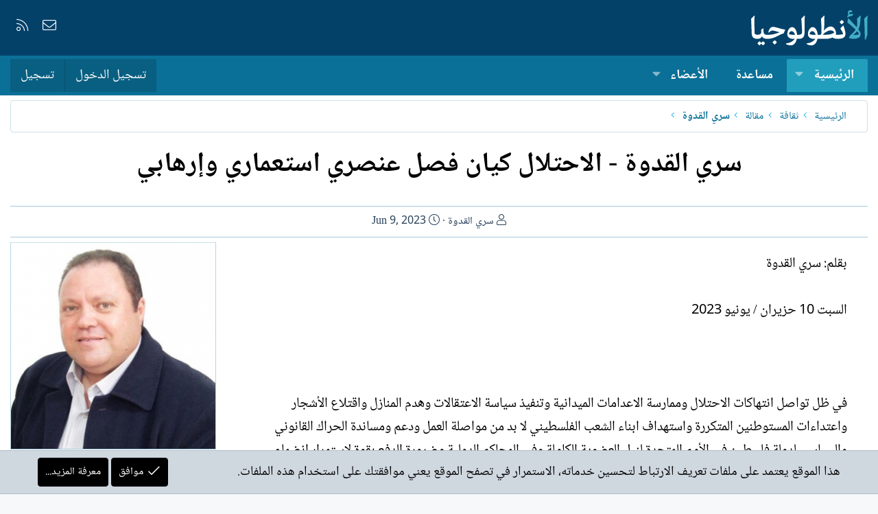

--- FILE ---
content_type: text/html; charset=utf-8
request_url: https://alantologia.com/blogs/68681/
body_size: 12889
content:
<!DOCTYPE html>
<html id="XF" lang="ar-AR" dir="RTL"
	data-app="public"
	data-template="xa_ubs_blog_entry_view"
	data-container-key="ubsCategory-26"
	data-content-key=""
	data-logged-in="false"
	data-cookie-prefix="xf_"
	data-csrf="1769029516,4083e611d6025406075d0edadabb1e8b"
	class="has-no-js template-xa_ubs_blog_entry_view XenBase layout-default style-light sidebar-right   xb-toggle-default xb-sidebar-show"
	 data-run-jobs="">
<head>
	
		<link rel="amphtml" href="https://alantologia.com/blogs/68681/?amp=1">
	

	<meta charset="utf-8" />
	<meta http-equiv="X-UA-Compatible" content="IE=Edge" />
	<meta name="viewport" content="width=device-width, initial-scale=1, viewport-fit=cover">

	
	
	

	<title>سري القدوة  -  الاحتلال كيان فصل عنصري استعماري وإرهابي | الأنطولوجيا</title>

	<link rel="manifest" href="/webmanifest.php">
	
		<meta name="theme-color" content="#034169" />
	

	<meta name="apple-mobile-web-app-title" content="الأنطولوجيا">
	

	
		
		<meta name="description" content="بقلم: سري القدوة

السبت  10 حزيران / يونيو  2023

 

في ظل تواصل انتهاكات الاحتلال وممارسة الاعدامات الميدانية وتنفيذ سياسة الاعتقالات وهدم المنازل واقتلاع..." />
		<meta property="og:description" content="بقلم: سري القدوة

السبت  10 حزيران / يونيو  2023

 

في ظل تواصل انتهاكات الاحتلال وممارسة الاعدامات الميدانية وتنفيذ سياسة الاعتقالات وهدم المنازل واقتلاع الأشجار واعتداءات المستوطنين المتكررة واستهداف ابناء الشعب الفلسطيني لا بد من مواصلة العمل..." />
		<meta property="twitter:description" content="بقلم: سري القدوة

السبت  10 حزيران / يونيو  2023

 

في ظل تواصل انتهاكات الاحتلال وممارسة الاعدامات الميدانية وتنفيذ سياسة الاعتقالات وهدم المنازل واقتلاع الأشجار واعتداءات المستوطنين المتكررة..." />
	
	
		<meta property="og:type" content="article" />
	
		<meta property="og:url" content="https://alantologia.com/blogs/68681/" />
	
		<link rel="canonical" href="https://alantologia.com/blogs/68681/" />
	
		
		<meta property="og:image" content="https://alantologia.com/blogs/blog/8245/cover-image" />
		<meta property="twitter:image" content="https://alantologia.com/blogs/blog/8245/cover-image" />
		<meta property="twitter:card" content="summary_large_image" />
	
	
		
<script>document.documentElement.className+=' has-no-fa-brands';</script>

	

	
		
	
	
	<meta property="og:site_name" content="الأنطولوجيا" />


	
	
	
		
	
	
	
		<meta property="og:title" content="سري القدوة  -  الاحتلال كيان فصل عنصري استعماري وإرهابي" />
		<meta property="twitter:title" content="سري القدوة  -  الاحتلال كيان فصل عنصري استعماري وإرهابي" />
	


	
	
	
	

	
	

	
	
	

	



	




	<link rel="stylesheet" href="/css.php?css=public%3Anormalize.css%2Cpublic%3Afa.css%2Cpublic%3Acore.less%2Cpublic%3Aapp.less&amp;s=54&amp;l=8&amp;d=1712283566&amp;k=3dc571178419e5d1ee7eb2a17b3c97ee96fc6d03" />

	<link rel="stylesheet" href="/css.php?css=public%3Abb_code.less%2Cpublic%3Alightbox.less%2Cpublic%3Anotices.less%2Cpublic%3Ashare_controls.less%2Cpublic%3Axa_ubs.less%2Cpublic%3Axb.less%2Cpublic%3Aextra.less&amp;s=54&amp;l=8&amp;d=1712283566&amp;k=2e353767c104c33f57ad15db4031f4146e4add74" />

	
		<script src="/js/xf/preamble.min.js?_v=1e0f0b79"></script>
	


	
	
	




<script class="js-klEditorTemplates" type="application/json">
	[]
</script>
</head>
<body data-template="xa_ubs_blog_entry_view">

<div class="p-pageWrapper" id="top">

<div class="p-pageWrapper--helper"></div>



<div class="xb-page-wrapper xb-canvas-menuActive">
	
	
	<div class="xb-page-wrapper--helper"></div>
	
	


<header class="p-header" id="header">
	<div class="p-header-inner">
		<div class="p-header-content">

			<div class="p-header-logo p-header-logo--image">
				<a href="https://alantologia.com">
						
					<img src="/styles/imag/logo.svg" srcset="" alt="الأنطولوجيا"
						width="170" height="50" />
					
				</a>
			</div>

			
			
			
				
	

	
	
	<div class="shareButtons shareButtons--iconic">
		

			

			
			
			
			
			

			
			
			
			
			
						
			
			
			
			
			
						
			
						
			
			
			
					
			
				
			
				<a class="shareButtons-button shareButtons-button--email" href="/misc/contact" data-xf-click="overlay">
					<i></i>
					<span>إتصل بنا</span>
				</a>
			

			
				<a class="shareButtons-button shareButtons-button--rss" href="/node/-/index.rss" target="_blank" rel="noopener">
					<i></i>
					<span>RSS</span>
				</a>
			
			
		
	</div>

			
			
		</div>
	</div>
</header>

		

<div class="xb-content-wrapper">
	<div class="navigation-helper"></div>




	<div class="p-navSticky p-navSticky--primary" data-xf-init="sticky-header">
		
	<div class="p-nav--wrapper">
	<nav class="p-nav">
		<div class="p-nav-inner">
			<button type="button" class="button--plain p-nav-menuTrigger button" data-xf-click="off-canvas" data-menu=".js-headerOffCanvasMenu" tabindex="0" aria-label="قائمة"><span class="button-text">
				<i aria-hidden="true"></i>
			</span></button>

			<div class="p-nav-smallLogo">
				<a href="https://alantologia.com">
							
					<img src="/styles/imag/logo.svg" srcset="" alt="الأنطولوجيا"
						width="170" height="50" />
					
					
				</a>
			</div>

			<div class="p-nav-scroller hScroller" data-xf-init="h-scroller" data-auto-scroll=".p-navEl.is-selected">
				<div class="hScroller-scroll">
					<ul class="p-nav-list js-offCanvasNavSource">
					
						<li class="navxa_ubs">
							
	<div class="p-navEl is-selected" data-has-children="true">
		

			
	
	<a href="/"
		class="p-navEl-link p-navEl-link--splitMenu "
		
		
		data-nav-id="xa_ubs">الرئيسية</a>


			<a data-xf-key="1"
				data-xf-click="menu"
				data-menu-pos-ref="< .p-navEl"
				class="p-navEl-splitTrigger"
				role="button"
				tabindex="0"
				aria-label="التبديل موسع"
				aria-expanded="false"
				aria-haspopup="true"></a>

		
		
			<div class="menu menu--structural" data-menu="menu" aria-hidden="true">
				<div class="menu-content">
					
						
	
	
	<a href="/whats-new/ubs-blog-entries/"
		class="menu-linkRow u-indentDepth0 js-offCanvasCopy "
		 rel="nofollow"
		
		data-nav-id="xa_ubsNewBlogEntries">نصوص جديدة</a>

	

					
						
	
	
	<a href="/whats-new/ubs-comments/"
		class="menu-linkRow u-indentDepth0 js-offCanvasCopy "
		 rel="nofollow"
		
		data-nav-id="xa_ubsNewComments">تعليقات جديدة</a>

	

					
						
	
	
	<a href="/blogs/blog/"
		class="menu-linkRow u-indentDepth0 js-offCanvasCopy "
		
		
		data-nav-id="xa_ubsBlogList">قائمة الملفات</a>

	

					
						
	
	
	<a href="https://alantologia.com/blogs/blog/?featured=1" class="menu-linkRow u-indentDepth0 js-offCanvasCopy " data-nav-id="featured_blogs">ملفات مميزة</a>

	

					
				</div>
			</div>
		
	</div>

						</li>
					
						<li class="navforums">
							
	<div class="p-navEl " >
		

			
	
	<a href="/node/"
		class="p-navEl-link "
		
		data-xf-key="2"
		data-nav-id="forums">مساعدة</a>


			

		
		
	</div>

						</li>
					
						<li class="navnew_members">
							
	<div class="p-navEl " data-has-children="true">
		

			
	
	<a href="https://alantologia.com/pages/members/" class="p-navEl-link p-navEl-link--splitMenu " data-nav-id="new_members">الأعضاء</a>


			<a data-xf-key="3"
				data-xf-click="menu"
				data-menu-pos-ref="< .p-navEl"
				class="p-navEl-splitTrigger"
				role="button"
				tabindex="0"
				aria-label="التبديل موسع"
				aria-expanded="false"
				aria-haspopup="true"></a>

		
		
			<div class="menu menu--structural" data-menu="menu" aria-hidden="true">
				<div class="menu-content">
					
						
	
	
	<a href="/online/"
		class="menu-linkRow u-indentDepth0 js-offCanvasCopy "
		
		
		data-nav-id="currentVisitors">الزوار الحاليين</a>

	

					
				</div>
			</div>
		
	</div>

						</li>
					
					</ul>
				</div>
			</div>

			
			
			<div class="p-nav-opposite">
				<div class="p-navgroup p-account p-navgroup--guest">
					
						<a href="/login/" class="p-navgroup-link p-navgroup-link--textual p-navgroup-link--logIn"
							data-xf-click="overlay" data-follow-redirects="on">
							<span class="p-navgroup-linkText">تسجيل الدخول</span>
						</a>
						
							<a href="/register/" class="p-navgroup-link p-navgroup-link--textual p-navgroup-link--register"
								data-xf-click="overlay" data-follow-redirects="on">
								<span class="p-navgroup-linkText">تسجيل</span>
							</a>
						
					
					
					
				</div>

				<div class="p-navgroup p-discovery p-discovery--noSearch">
					<a href="/whats-new/"
						class="p-navgroup-link p-navgroup-link--iconic p-navgroup-link--whatsnew"
						aria-label="ما الجديد"
						title="ما الجديد">
						<i aria-hidden="true"></i>
						<span class="p-navgroup-linkText">ما الجديد</span>
					</a>

					
				</div>
			</div>
				

		</div>
	</nav>
	</div>

	</div>
	
	
		<div class="p-sectionLinks--wrapper">
		<div class="p-sectionLinks">
			<div class="p-sectionLinks-inner">
				<div class="hScroller" data-xf-init="h-scroller">
				<div class="hScroller-scroll">
					<ul class="p-sectionLinks-list">
					
						<li>
							
	<div class="p-navEl " >
		

			
	
	<a href="/whats-new/ubs-blog-entries/"
		class="p-navEl-link "
		 rel="nofollow"
		data-xf-key="alt+1"
		data-nav-id="xa_ubsNewBlogEntries">نصوص جديدة</a>


			

		
		
	</div>

						</li>
					
						<li>
							
	<div class="p-navEl " >
		

			
	
	<a href="/whats-new/ubs-comments/"
		class="p-navEl-link "
		 rel="nofollow"
		data-xf-key="alt+2"
		data-nav-id="xa_ubsNewComments">تعليقات جديدة</a>


			

		
		
	</div>

						</li>
					
						<li>
							
	<div class="p-navEl " >
		

			
	
	<a href="/blogs/blog/"
		class="p-navEl-link "
		
		data-xf-key="alt+3"
		data-nav-id="xa_ubsBlogList">قائمة الملفات</a>


			

		
		
	</div>

						</li>
					
						<li>
							
	<div class="p-navEl " >
		

			
	
	<a href="https://alantologia.com/blogs/blog/?featured=1" class="p-navEl-link " data-xf-key="alt+4" data-nav-id="featured_blogs">ملفات مميزة</a>


			

		
		
	</div>

						</li>
					
					</ul>
				</div>
				</div>
			<div class="p-sectionLinks-right">
				
				
			</div>
			</div>
		</div>
		</div>
	



<div class="offCanvasMenu offCanvasMenu--nav js-headerOffCanvasMenu" data-menu="menu" aria-hidden="true" data-ocm-builder="navigation">
	<div class="offCanvasMenu-backdrop" data-menu-close="true"></div>
	<div class="offCanvasMenu-content">
		<div class="offCanvasMenu-content--inner">
		
		<div class="offCanvasMenu-header">
			قائمة
			<a class="offCanvasMenu-closer" data-menu-close="true" role="button" tabindex="0" aria-label="إغلاق"></a>
		</div>
		
			<div class="p-offCanvasRegisterLink">
				<div class="offCanvasMenu-linkHolder">
					<a href="/login/" class="offCanvasMenu-link" data-xf-click="overlay" data-menu-close="true">
						تسجيل الدخول
					</a>
				</div>
				<hr class="offCanvasMenu-separator" />
				
					<div class="offCanvasMenu-linkHolder">
						<a href="/register/" class="offCanvasMenu-link" data-xf-click="overlay" data-menu-close="true">
							تسجيل
						</a>
					</div>
					<hr class="offCanvasMenu-separator" />
				
			</div>
		
		<div class="offCanvasMenu-subHeader">التنقل</div>
		<div class="js-offCanvasNavTarget"></div>
		<div class="offCanvasMenu-installBanner js-installPromptContainer" style="display: none;" data-xf-init="install-prompt">
			<div class="offCanvasMenu-installBanner-header">تثبيت التطبيق</div>
			<button type="button" class="js-installPromptButton button"><span class="button-text">تثبيت</span></button>
		</div>

			<div class="offCanvasMenu-subHeader">خيارات إضافية</div>
					
			
			
				
					<div class="offCanvasMenu-linkHolder">
						<a href="/misc/contact" class="offCanvasMenu-link" data-menu-close="true" data-nav-id="contactUs" data-xf-click="overlay">إتصل بنا</a>
					</div>
				
			
			<div class="offCanvasMenu-linkHolder">
				<a class="offCanvasMenu-link" data-menu-close="true" data-nav-id="closeMenu" role="button" tabindex="0" aria-label="إغلاق">إغلاق قائمة</a>
			</div>
			
		</div>

	</div>
</div>

	
	
<div class="p-body">
	<div class="p-body-inner">
		
		<!--XF:EXTRA_OUTPUT-->

		

		

		 
		
		
	
		<div class="p-breadcrumbs--parent ">
		<ul class="p-breadcrumbs "
			itemscope itemtype="https://schema.org/BreadcrumbList">
		
			

			
			

			
				
				
	<li itemprop="itemListElement" itemscope itemtype="https://schema.org/ListItem">
		<a href="/" itemprop="item">
			<span itemprop="name">الرئيسية</span>
		</a>
		<meta itemprop="position" content="1" />
	</li>

			
			
				
				
	<li itemprop="itemListElement" itemscope itemtype="https://schema.org/ListItem">
		<a href="/blogs/categories/52/" itemprop="item">
			<span itemprop="name">ثقافة</span>
		</a>
		<meta itemprop="position" content="2" />
	</li>

			
				
				
	<li itemprop="itemListElement" itemscope itemtype="https://schema.org/ListItem">
		<a href="/blogs/categories/26/" itemprop="item">
			<span itemprop="name">مقالة</span>
		</a>
		<meta itemprop="position" content="3" />
	</li>

			
				
				
	<li itemprop="itemListElement" itemscope itemtype="https://schema.org/ListItem">
		<a href="/blogs/blog/8245/" itemprop="item">
			<span itemprop="name">سري القدوة</span>
		</a>
		<meta itemprop="position" content="4" />
	</li>

			

		
		</ul>
		
		</div>
	

		
		

		
	<noscript><div class="blockMessage blockMessage--important blockMessage--iconic u-noJsOnly">تم تعطيل الجافا سكربت. للحصول على تجربة أفضل، الرجاء تمكين الجافا سكربت في المتصفح الخاص بك قبل المتابعة.</div></noscript>

		
	<div class="blockMessage blockMessage--important blockMessage--iconic js-browserWarning" style="display: none">أنت تستخدم أحد المتصفحات القديمة. قد لا يتم عرض هذا الموقع أو المواقع الأخرى بشكل صحيح.<br />يجب عليك ترقية متصفحك أو استخدام <a href="https://www.google.com/chrome/" target="_blank" rel="noopener">أحد المتصفحات البديلة</a>.</div>


		
		 
			
		
			<div class="p-body-header">
				
		<div class="contentRow contentRow--hideFigureNarrow">
			<div class="contentRow-main">
				<div class="p-title">
					<h1 class="p-title-value">
						
							
							سري القدوة  -  الاحتلال كيان فصل عنصري استعماري وإرهابي
						
					</h1>
				</div>
				
					<div class="p-description">
						
							<ul class="listInline listInline--bullet">
								<li>
									<i class="fa--xf fal fa-user" aria-hidden="true" title="الكاتب"></i>
									<span class="u-srOnly">الكاتب</span>
									<a href="/blogs/blog/8245/" class="u-concealed">سري القدوة</a>
								</li>
								
								<li>
									<i class="fa--xf fal fa-clock" aria-hidden="true" title="تاريخ الإنشاء"></i>
									<span class="u-srOnly">تاريخ الإنشاء</span>

									<a href="/blogs/68681/" class="u-concealed"><time  class="u-dt" dir="auto" datetime="2023-06-09T22:43:31+0100" data-time="1686347011" data-date-string="Jun 9, 2023" data-time-string="10:43 مساء" title="Jun 9, 2023 في 10:43 مساء">Jun 9, 2023</time></a>
								</li>
								
																
								
							</ul>
						
					</div>
				

				

	

			</div>
		</div>
	
			</div>
		
		
		

		<div class="p-body-main p-body-main--withSidebar ">
			
			<div class="p-body-contentCol"></div>
			
				<div class="p-body-sidebarCol"></div>
			

			

			<div class="p-body-content">
				
				
				
					
						
				
				<div class="p-body-pageContent">








	

	



	

	




	



	





	




	
	
	
		
	
	
	


	
	
		
	
	
	


	
	
		
	
	
	


	
	
		
	
	
	


	
	
		
	
	
	


	







	
		
		



		
			<script class="js-extraPhrases" type="application/json">
			{
				"lightbox_close": "إغلاق",
				"lightbox_next": "التالي",
				"lightbox_previous": "السابق",
				"lightbox_error": "لا يمكن تحميل المحتوى المطلوب. يرجى المحاولة مرة أخرى في وقت لاحق.",
				"lightbox_start_slideshow": "بدء عرض الشرائح",
				"lightbox_stop_slideshow": "إيقاف عرض الشرائح",
				"lightbox_full_screen": "ملء الشاشة",
				"lightbox_thumbnails": "المصغرات",
				"lightbox_download": "تحميل",
				"lightbox_share": "شارك",
				"lightbox_zoom": "تكبير",
				"lightbox_new_window": "نافذة جديدة",
				"lightbox_toggle_sidebar": "تبديل الشريط الجانبي"
			}
			</script>
		
		
	


<div class="block">
	

	

	
	
	<div class="block-container">
		<div class="block-body lbContainer js-blogEntryBody"
			data-xf-init="lightbox"
			data-lb-id="blog-entry-68681"
			data-lb-caption-desc="نقوس المهدي &middot; Jun 9, 2023 في 10:43 مساء"
			id="js-blogEntryBody-68681">

			<div class="blogEntryBody">
				<article class="blogEntryBody-main js-lbContainer">
					
						

	

					

					
						

						<div class="bbWrapper">بقلم: سري القدوة<br />
<br />
السبت  10 حزيران / يونيو  2023<br />
<br />
 <br />
<br />
في ظل تواصل انتهاكات الاحتلال وممارسة الاعدامات الميدانية وتنفيذ سياسة الاعتقالات وهدم المنازل واقتلاع الأشجار واعتداءات المستوطنين المتكررة واستهداف ابناء الشعب الفلسطيني لا بد من مواصلة العمل ودعم ومساندة الحراك القانوني والسياسي لدولة فلسطين في الأمم المتحدة لنيل العضوية الكاملة وفي المحاكم الدولية وضرورة الدفع بقوة لاستمرار انضمام فلسطين للمنظمات والمعاهدات والاتفاقيات والبروتوكولات الدولية بما يعزز دورها ومكانتها على المستوى الدولي .  <br />
<br />
 <br />
<br />
ممارسات الاحتلال لجرائم الحرب بحق الشعب الفلسطيني سواء القتل والاغتيال أو الاعتقال والحد من الحركة أو منع العبادة والتضييق على المتعبدين خصوصا في القدس، أو الاستيلاء على الأراضي وبناء المستعمرات، تعد هذه الممارسات منهجية واستراتيجية للحكومات الاحتلالية المتعاقبة، وأن حكومة الاحتلال الحالية تمارس أعلى درجات التطرف والعنصرية، ما يتوجب معاملتها دوليا باعتبارها كيان فصل عنصري إستعماري إرهابي .<br />
<br />
 <br />
<br />
يجب على المجتمع الدولي ضرورة توفير حماية دولية للشعب الفلسطيني ومقدراته، إلى حين تجسيد حقوقه بقيام دولته، والعمل على مواصلة التنسيق مع محكمة الجنايات الدولية للمضي في سعيها للتحقيق الجنائي وردع قادة الاحتلال، وجرهم لقاعات المحاكم، وتطبيق قرارات الشرعية الدولية وأهمية حشد الموقف الدولي الداعم للنضال الفلسطيني لمواجهة مشاريع الاحتلال ومساندة الشعب الفلسطيني في بناء مؤسسات دولته وتمكين فلسطين من التنمية والاقتصاد القوي وأهمية استمرار المساعدات والتعبير عن الوفاء والالتزامات المقرة على مستوى القمم العربية ودعم موازنات القدس .<br />
<br />
 <br />
<br />
لا يمكن ان يستمر التقدم نحو الافضل دون الالتزام بالشرعية الدولية وقراراتها والتي تكفل وقف الاستيطان الاستعماري وعدم المساس بالقدس والمقدسات وعودة اللاجئين وتمكين الشعب الفلسطيني من حقوقه الوطنية والتي تكفل إنهاء الاحتلال وتهيئة ظروف اقامة دولة فلسطين المستقلة مع التأكيد على مبادرة السلام العربية كما أقرت بمضمونها وتسلسل بنودها دون تغيير .<br />
<br />
 <br />
<br />
وفي ظل استمرار التنكر للحقوق الفلسطينية وتصعيد العدوان الاسرائيلي يجب العمل على تأكيد حق العودة وان عودة الفلسطينيين حتمية ولا مفر منها، واستمرار العمل ضمن فعاليات التحرك الأممي بإحياء ذكرى النكبة في الأمم المتحدة، وكل المؤسسات الدولية، ودعوة البرلمانات العربية الى اعتماد فعاليات إحياء ذكرى النكبة والنكسة الأليمة بحق الشعب الفلسطيني والأمة العربية لتكون بشكل دائم ومستمر وليس احتفال عبر مؤتمر ينتهي بمجرد عقده، وأهمية ان تتبني البرلمانات الوطنية والتجمعات الاقليمية المواقف الداعمة للنضال الوطني الفلسطيني لمواجهة الظلم التاريخي الواقع على الشعب الفلسطيني حتى اليوم .<br />
<br />
 <br />
<br />
حان الوقت وبشكل جدي العمل على اعادة توحيد النظام السياسي ودعم وحدة النظام الوطني الفلسطيني واعتبار منظمة التحرير الفلسطينية ممثلا شرعيا ووحيدا للشعب الفلسطيني في كافة أماكن تواجده، داخل وخارج فلسطين، بمرجعيتها المتمثلة في المجلس الوطني الفلسطيني والتأكيد على دعمها ومساندتها وضرورة استعادة الوحدة الوطنية الفلسطينية وانخراط الفصائل الفلسطينية المختلفة في إطار منظمة التحرير وتحت لوائها وميثاقها والتزاماتها .<br />
<br />
 <br />
<br />
ومن اجل مواجهة المخاطر التي بدأت تشكل خطورة على الشعب الفلسطيني ومستقبله السياسي والخروج من الازمات القائمة لا بد من توحيد الصف الفلسطيني وإنهاء الإنقسام لمصلحة الشعب الفلسطيني والقضية الفلسطينية لما له من آثار على وحدة الموقف الفلسطيني وقوته في الدفاع عن نفسه والوحدة هي ممر إجباري لإنهاء الاحتلال القائم والتحرير وتقرير المصير وإقامة الدولة الفلسطينية وأهمية احترام الموقف العربي الجامع وما قامت به  الدول العربية من محاولات للنجاح في عودة الوحدة الفلسطينية وإنهاء الانقسام الفلسطيني .<br />
<br />
 <br />
<br />
سفير الاعلام العربي في فلسطين<br />
<br />
رئيس تحرير جريدة الصباح الفلسطينية<br />
<a href="/cdn-cgi/l/email-protection#cba2a5ada4aaa7b8a9aaa38baca6aaa2a7e5a8a4a6"><span class="__cf_email__" data-cfemail="fc95929a939d908f9e9d94bc9b919d9590d29f9391">[email&#160;protected]</span></a><br />
<br />
<br />
سري القدوة<br />
رئيس تحرير جريدة الصباح<br />

	

	<div class="bbCodeBlock bbCodeBlock--unfurl    js-unfurl fauxBlockLink"
		data-unfurl="true" data-result-id="14378" data-url="http://www.alsbah.net" data-host="www.alsbah.net" data-pending="false">
		<div class="contentRow">
			
			<div class="contentRow-main">
				<h3 class="contentRow-header js-unfurl-title">
					<a href="http://www.alsbah.net"
						class="link link--external fauxBlockLink-blockLink"
						target="_blank"
						rel="nofollow ugc noopener"
						data-proxy-href="">
						الصباح الفلسطينية
					</a>
				</h3>

				<div class="contentRow-snippet js-unfurl-desc"></div>

				<div class="contentRow-minor contentRow-minor--hideLinks">
					<span class="js-unfurl-favicon">
						
							<img src="http://www.alsbah.net/wordpress/wp-content/uploads/2019/09/logo1.gif" alt="www.alsbah.net" class="bbCodeBlockUnfurl-icon"
								data-onerror="hide-parent"/>
						
					</span>
					www.alsbah.net
				</div>
			</div>
		</div>
	</div></div>
					

					
						

	

					

					

					

					
						
					

					

					

					<div class="reactionsBar js-reactionsList ">
						
					</div>

					<div class="js-historyTarget toggleTarget" data-href="trigger-href"></div>
				</article>
			</div>
		</div>
	</div>
</div>






	<div class="block">
		<div class="blockMessage blockMessage--none">
			
				

	
		


	


		<div class="shareButtons shareButtons--iconic" data-xf-init="share-buttons" data-page-url="" data-page-title="" data-page-desc="" data-page-image="">
			
				<span class="shareButtons-label">شارك:</span>
			

			<div class="shareButtons-buttons">
				
					
						<a class="shareButtons-button shareButtons-button--brand shareButtons-button--facebook" data-href="https://www.facebook.com/sharer.php?u={url}">
							<i aria-hidden="true"></i>
							<span>فيسبوك</span>
						</a>
					

					

					
						<a class="shareButtons-button shareButtons-button--brand shareButtons-button--reddit" data-href="https://reddit.com/submit?url={url}&amp;title={title}">
							<i aria-hidden="true"></i>
							<span>Reddit</span>
						</a>
					

					
						<a class="shareButtons-button shareButtons-button--brand shareButtons-button--pinterest" data-href="https://pinterest.com/pin/create/bookmarklet/?url={url}&amp;description={title}&amp;media={image}">
							<i aria-hidden="true"></i>
							<span>Pinterest</span>
						</a>
					

					
						<a class="shareButtons-button shareButtons-button--brand shareButtons-button--tumblr" data-href="https://www.tumblr.com/widgets/share/tool?canonicalUrl={url}&amp;title={title}">
							<i aria-hidden="true"></i>
							<span>Tumblr</span>
						</a>
					

					
						<a class="shareButtons-button shareButtons-button--brand shareButtons-button--whatsApp" data-href="https://api.whatsapp.com/send?text={title}&nbsp;{url}">
							<i aria-hidden="true"></i>
							<span>WhatsApp</span>
						</a>
					

					
						<a class="shareButtons-button shareButtons-button--email" data-href="mailto:?subject={title}&amp;body={url}">
							<i aria-hidden="true"></i>
							<span>البريد الإلكتروني</span>
						</a>
					

					
						<a class="shareButtons-button shareButtons-button--share is-hidden"
							data-xf-init="web-share"
							data-title="" data-text="" data-url=""
							data-hide=".shareButtons-button:not(.shareButtons-button--share)">

							<i aria-hidden="true"></i>
							<span>شارك</span>
						</a>
					

					
						<a class="shareButtons-button shareButtons-button--link is-hidden" data-clipboard="{url}">
							<i aria-hidden="true"></i>
							<span>الرابط</span>
						</a>
					
				
			</div>
		</div>
	


				
			
		</div>
	</div>	









	<div class="columnContainer"
		data-xf-init="lightbox"
		data-lb-id="blog-entry-68681"
		data-lb-universal="0">

		<span class="u-anchorTarget" id="comments"></span>		
		
		<div class="columnContainer-comments">
			
	

	<div class="block block--messages"
		data-xf-init=""
		data-type="ubs_comment"
		data-href="/inline-mod/">

		
	


		<div class="block-outer"></div>

		<div class="block-container"
			data-xf-init="select-to-quote"
			data-message-selector=".js-comment">

			<h3 class="block-header">تعليقات</h3>
			<div class="block-body js-replyNewCommentContainer">
				
					<div class="blockMessage js-replyNoMessages">لا توجد تعليقات.</div>
				
			</div>
		</div>

		<div class="block-outer block-outer--after">
			
			
		</div>

		
	

	</div>

	
	
	


		</div>
	</div>	




















	




</div>
				
				
			</div>

			
				<div class="p-sidebarWrapper">
					
				<div class="p-body-sidebar">
					
					
					
					
						<div class="block">
		<div class="block-container">
		       <div class="article-figure">
			
				<a href="/blogs/68681/">
					<div class='ubsThumbnail ubsThumbnail--blog'>
			<img class='ubsThumbnail-image' src='/data/attachments/18/18404-ebed11c415cac7006850ac2b223272d7.jpg' alt='سري القدوة' />
			<span class='ubsThumbnail-icon'></span>
			</div>
				</a>				
			
		    </div>	
		</div>	
		
	</div>
					
						<div class="block">
		<div class="block-container">
			<h3 class="block-minorHeader">هذا النص</h3>
			<div class="block-body block-row block-row--minor">
				<dl class="pairs pairs--justified">
					<dt>ملف</dt>
					<dd><a href="/blogs/blog/8245/" >سري القدوة</a></dd>
				</dl>
				
					<dl class="pairs pairs--justified">
						<dt>المشاهدات</dt>
						<dd>815</dd>
					</dl>
				
				
				
				
					<dl class="pairs pairs--justified">
						<dt>آخر تحديث</dt>
						<dd><time  class="u-dt" dir="auto" datetime="2023-06-09T22:43:31+0100" data-time="1686347011" data-date-string="Jun 9, 2023" data-time-string="10:43 مساء" title="Jun 9, 2023 في 10:43 مساء">Jun 9, 2023</time></dd>
					</dl>
				
								
				

				
			</div>
		</div>
	</div>
					
						<div class="block">
			<div class="block-container">
				<h3 class="block-minorHeader"><a href="/blogs/categories/26/">نصوص في : مقالة</a></h3>
				<div class="block-body block-row">
					<ul class="blogEntrySidebarList">
					
						<li>
							
		<div class="contentRow">
		<div class="contentRow-figure">
				
					<a href="/blogs/90908/">
						<div class='ubsThumbnail ubsThumbnail--blog'>
			<img class='ubsThumbnail-image' src='/data/attachments/18/18404-ebed11c415cac7006850ac2b223272d7.jpg' alt='سري القدوة' />
			<span class='ubsThumbnail-icon'></span>
			</div>
					</a>
				
		</div>
		<div class="contentRow-main contentRow-main--close">
			
				<div class="contentRow-blogTitle">
					<a href="/blogs/blog/8245/">سري القدوة</a>
				</div>
			
		
		<div class="contentRow-blogEntryTitle">
			<a href="/blogs/90908/">سري القدوة    -     تصاعد جرائم التهجير القسري في الضفة الغربية</a>
        </div>
		</div>
	</div>


						</li>
					
						<li>
							
		<div class="contentRow">
		<div class="contentRow-figure">
				
					<a href="/blogs/90907/">
						<div class='ubsThumbnail ubsThumbnail--item'>
			<img class='ubsThumbnail-image' src='/data/attachments/31/31636-4a2ec2758fc310588ab790f5b132faab.jpg' alt='محمد بشكار   -    طارت الكُرة وجاءت الفكرة !' />
			<span class='ubsThumbnail-icon'></span>
			</div>
					</a>
				
		</div>
		<div class="contentRow-main contentRow-main--close">
			
				<div class="contentRow-blogTitle">
					<a href="/blogs/blog/3620/">محمد بشكار</a>
				</div>
			
		
		<div class="contentRow-blogEntryTitle">
			<a href="/blogs/90907/">محمد بشكار   -    طارت الكُرة وجاءت الفكرة !</a>
        </div>
		</div>
	</div>


						</li>
					
						<li>
							
		<div class="contentRow">
		<div class="contentRow-figure">
				
					<a href="/blogs/90901/">
						<div class='ubsThumbnail ubsThumbnail--blog'>
			<img class='ubsThumbnail-image' src='/data/attachments/29/29987-18b9e4eab700a3ac6fbcbd132c68437a.jpg' alt='خالد عطية' />
			<span class='ubsThumbnail-icon'></span>
			</div>
					</a>
				
		</div>
		<div class="contentRow-main contentRow-main--close">
			
				<div class="contentRow-blogTitle">
					<a href="/blogs/blog/9500/">خالد عطية</a>
				</div>
			
		
		<div class="contentRow-blogEntryTitle">
			<a href="/blogs/90901/">خالد صالح عطية   -     فلسطين اليوم: بين ذروة الإبادة وانكشاف النظام العالمي.  قراءة  في لحظة مفتوحة على الاحتمالات</a>
        </div>
		</div>
	</div>


						</li>
					
						<li>
							
		<div class="contentRow">
		<div class="contentRow-figure">
				
					<a href="/blogs/90897/">
						<div class='ubsThumbnail ubsThumbnail--blog'>
			<img class='ubsThumbnail-image' src='/data/attachments/22/22833-dc88dd5e4ad60d3946dd4386ee570324.jpg' alt='د. أحمد الحطاب' />
			<span class='ubsThumbnail-icon'></span>
			</div>
					</a>
				
		</div>
		<div class="contentRow-main contentRow-main--close">
			
				<div class="contentRow-blogTitle">
					<a href="/blogs/blog/8921/">د. أحمد الحطاب</a>
				</div>
			
		
		<div class="contentRow-blogEntryTitle">
			<a href="/blogs/90897/">هل من انفِراجٍ فيما ستُسفِر عنه الانتخابات التشريعية المُقبِلة من برلمانٍ وحكومةٍ؟</a>
        </div>
		</div>
	</div>


						</li>
					
						<li>
							
		<div class="contentRow">
		<div class="contentRow-figure">
				
					<a href="/blogs/90896/">
						<div class='ubsThumbnail ubsThumbnail--blog'>
			<img class='ubsThumbnail-image' src='/data/attachments/21/21824-55ed41179391c60ca277bba67bf04a52.jpg' alt='المحامي علي أبو حبلة' />
			<span class='ubsThumbnail-icon'></span>
			</div>
					</a>
				
		</div>
		<div class="contentRow-main contentRow-main--close">
			
				<div class="contentRow-blogTitle">
					<a href="/blogs/blog/8854/">المحامي علي أبو حبلة</a>
				</div>
			
		
		<div class="contentRow-blogEntryTitle">
			<a href="/blogs/90896/">من يملك حق قرصنة العالم؟ حين تتبدّل شرعية القوة في النظام الدولي الجديد</a>
        </div>
		</div>
	</div>


						</li>
					
					</ul>
				</div>
			</div>
		</div>
					
						<div class="block">
			<div class="block-container">
				
					<h3 class="block-minorHeader">شارك هذا النص</h3>
					
						<div class="block-body block-row block-row--separated">
							
								

	
		


		<div class="shareButtons shareButtons--iconic" data-xf-init="share-buttons" data-page-url="" data-page-title="" data-page-desc="" data-page-image="">
			

			<div class="shareButtons-buttons">
				
					
						<a class="shareButtons-button shareButtons-button--brand shareButtons-button--facebook" data-href="https://www.facebook.com/sharer.php?u={url}">
							<i aria-hidden="true"></i>
							<span>فيسبوك</span>
						</a>
					

					

					
						<a class="shareButtons-button shareButtons-button--brand shareButtons-button--reddit" data-href="https://reddit.com/submit?url={url}&amp;title={title}">
							<i aria-hidden="true"></i>
							<span>Reddit</span>
						</a>
					

					
						<a class="shareButtons-button shareButtons-button--brand shareButtons-button--pinterest" data-href="https://pinterest.com/pin/create/bookmarklet/?url={url}&amp;description={title}&amp;media={image}">
							<i aria-hidden="true"></i>
							<span>Pinterest</span>
						</a>
					

					
						<a class="shareButtons-button shareButtons-button--brand shareButtons-button--tumblr" data-href="https://www.tumblr.com/widgets/share/tool?canonicalUrl={url}&amp;title={title}">
							<i aria-hidden="true"></i>
							<span>Tumblr</span>
						</a>
					

					
						<a class="shareButtons-button shareButtons-button--brand shareButtons-button--whatsApp" data-href="https://api.whatsapp.com/send?text={title}&nbsp;{url}">
							<i aria-hidden="true"></i>
							<span>WhatsApp</span>
						</a>
					

					
						<a class="shareButtons-button shareButtons-button--email" data-href="mailto:?subject={title}&amp;body={url}">
							<i aria-hidden="true"></i>
							<span>البريد الإلكتروني</span>
						</a>
					

					
						<a class="shareButtons-button shareButtons-button--share is-hidden"
							data-xf-init="web-share"
							data-title="" data-text="" data-url=""
							data-hide=".shareButtons-button:not(.shareButtons-button--share)">

							<i aria-hidden="true"></i>
							<span>شارك</span>
						</a>
					

					
						<a class="shareButtons-button shareButtons-button--link is-hidden" data-clipboard="{url}">
							<i aria-hidden="true"></i>
							<span>الرابط</span>
						</a>
					
				
			</div>
		</div>
	

							
						</div>
					

				
			</div>
		</div>
					
					
					</div>
				</div>
			
		</div>

		
		
		
	
		<div class="p-breadcrumbs--parent p-breadcrumbs--bottom">
		<ul class="p-breadcrumbs p-breadcrumbs--bottom"
			itemscope itemtype="https://schema.org/BreadcrumbList">
		
			

			
			

			
				
				
	<li itemprop="itemListElement" itemscope itemtype="https://schema.org/ListItem">
		<a href="/" itemprop="item">
			<span itemprop="name">الرئيسية</span>
		</a>
		<meta itemprop="position" content="1" />
	</li>

			
			
				
				
	<li itemprop="itemListElement" itemscope itemtype="https://schema.org/ListItem">
		<a href="/blogs/categories/52/" itemprop="item">
			<span itemprop="name">ثقافة</span>
		</a>
		<meta itemprop="position" content="2" />
	</li>

			
				
				
	<li itemprop="itemListElement" itemscope itemtype="https://schema.org/ListItem">
		<a href="/blogs/categories/26/" itemprop="item">
			<span itemprop="name">مقالة</span>
		</a>
		<meta itemprop="position" content="3" />
	</li>

			
				
				
	<li itemprop="itemListElement" itemscope itemtype="https://schema.org/ListItem">
		<a href="/blogs/blog/8245/" itemprop="item">
			<span itemprop="name">سري القدوة</span>
		</a>
		<meta itemprop="position" content="4" />
	</li>

			

		
		</ul>
		
		</div>
	

		
		
		
	</div>
</div>

</div> <!-- closing xb-content-wrapper -->
<footer class="p-footer" id="footer">
	<div class="p-footer--container footer-stretched">

	
	
		
	<div class="p-footer-default">
	<div class="p-footer-inner">
		<div class="p-footer-row">	
			
				<div class="p-footer-row-main">
					<ul class="p-footer-linkList">
					
						
						
						
							<li class="p-linkList-changeWidth"><a class="pageWidthToggle  xb-toggle-default" data-xf-click="toggle" data-target="html" data-active-class="xb-toggle-default" data-xf-init="toggle-storage" data-storage-type="cookie" data-storage-expiry="31556926" data-storage-key="_xb-width">
								تغيير العرض
								</a></li>
						
						
						
							<li class="p-linkList-changeLanguage"><a href="/misc/language" data-xf-click="overlay"
								data-xf-init="tooltip" title="منتقي اللغة" rel="nofollow">
								Antologia</a></li>
						
					
					</ul>
				</div>
			
			<div class="p-footer-row-opposite">
				<ul class="p-footer-linkList">
					
					
						
							<li><a href="/misc/contact" data-xf-click="overlay">إتصل بنا</a></li>
						
					

					
						<li><a href="/help/terms/">الشروط والقوانين</a></li>
					

					
						<li><a href="/help/privacy-policy/">سياسة الخصوصية</a></li>
					

					
						<li><a href="/help/">مساعدة</a></li>
					

					
						<li><a href="https://alantologia.com">الرئيسية</a></li>
					

					
						<li>
	

	
	
	<div class="shareButtons shareButtons--iconic">
		

			

			
			
			
			
			

			
			
			
			
			
						
			
			
			
			
			
						
			
						
			
			
			
					
			
				
			
				<a class="shareButtons-button shareButtons-button--email" href="/misc/contact" data-xf-click="overlay">
					<i></i>
					<span>إتصل بنا</span>
				</a>
			

			
				<a class="shareButtons-button shareButtons-button--rss" href="/node/-/index.rss" target="_blank" rel="noopener">
					<i></i>
					<span>RSS</span>
				</a>
			
			
		
	</div>
</li>
						
					
				</ul>
			</div>
		</div>
		</div>
	</div>
	
	
	
		

		

		
	</div>
</footer>

</div> <!-- closing p-pageWrapper -->

	
</div> <!-- closing xb-pageWrapper -->
<div class="u-bottomFixer js-bottomFixTarget">
	
	
		
	
		
		
		

		<ul class="notices notices--bottom_fixer  js-notices"
			data-xf-init="notices"
			data-type="bottom_fixer"
			data-scroll-interval="6">

			
				
	<li class="notice js-notice notice--primary notice--cookie"
		data-notice-id="-1"
		data-delay-duration="0"
		data-display-duration="0"
		data-auto-dismiss="0"
		data-visibility="">

		
		<div class="notice-content">
			
			<div class="u-alignCenter">
	هذا الموقع يعتمد على ملفات تعريف الارتباط لتحسين خدماته، الاستمرار في تصفح الموقع يعني موافقتك على استخدام هذه الملفات.
</div>

<div class="u-inputSpacer u-alignCenter">
	<a href="/account/dismiss-notice" class="js-noticeDismiss button--notice button button--icon button--icon--confirm"><span class="button-text">موافق</span></a>
	<a href="/help/cookies" class="button--notice button"><span class="button-text">معرفة المزيد...</span></a>
</div>
		</div>
	</li>

			
		</ul>
	

	
</div>


	<div class="u-scrollButtons js-scrollButtons" data-trigger-type="up">
		<a href="#top" class="button--scroll button" data-xf-click="scroll-to"><span class="button-text"><i class="fa--xf fal fa-arrow-up" aria-hidden="true"></i><span class="u-srOnly">أعلى</span></span></a>
		
		
	</div>



	<script data-cfasync="false" src="/cdn-cgi/scripts/5c5dd728/cloudflare-static/email-decode.min.js"></script><script src="https://ajax.googleapis.com/ajax/libs/jquery/3.5.1/jquery.min.js"></script><script>window.jQuery || document.write('<script src="/js/vendor/jquery/jquery-3.5.1.min.js?_v=1e0f0b79"><\/script>')</script>
	<script src="/js/vendor/vendor-compiled.js?_v=1e0f0b79"></script>
	<script src="/js/xf/core-compiled.js?_v=1e0f0b79"></script>
	<script src="/js/xf/lightbox-compiled.js?_v=1e0f0b79"></script>
<script src="/js/sv/lazyimageloader/xf/lightbox.min.js?_v=1e0f0b79"></script>
<script src="/js/xf/notice.min.js?_v=1e0f0b79"></script>
<script>
var sb=$("div.shareButtons.shareButtons--iconic");if(sb.length){var o=new IntersectionObserver(function(a){a[0].isIntersecting&&($(".has-no-fa-brands").removeClass("has-no-fa-brands"),this.disconnect())},{rootMargin:"200px"});sb.each(function(){XF.isElementVisible($(this))&&$(".has-no-fa-brands").removeClass("has-no-fa-brands");o.observe($(this)[0])})};
</script>

	<script>
		jQuery.extend(true, XF.config, {
			// 
			userId: 0,
			enablePush: false,
			pushAppServerKey: '',
			url: {
				fullBase: 'https://alantologia.com/',
				basePath: '/',
				css: '/css.php?css=__SENTINEL__&s=54&l=8&d=1712283566',
				keepAlive: '/login/keep-alive'
			},
			cookie: {
				path: '/',
				domain: '',
				prefix: 'xf_',
				secure: true
			},
			cacheKey: 'b5ca5d506b40e2a96d6273400f2bdad2',
			csrf: '1769029516,4083e611d6025406075d0edadabb1e8b',
			js: {"\/js\/xf\/lightbox-compiled.js?_v=1e0f0b79":true,"\/js\/sv\/lazyimageloader\/xf\/lightbox.min.js?_v=1e0f0b79":true,"\/js\/xf\/notice.min.js?_v=1e0f0b79":true},
			css: {"public:bb_code.less":true,"public:lightbox.less":true,"public:notices.less":true,"public:share_controls.less":true,"public:xa_ubs.less":true,"public:xb.less":true,"public:extra.less":true},
			time: {
				now: 1769029516,
				today: 1768953600,
				todayDow: 3,
				tomorrow: 1769040000,
				yesterday: 1768867200,
				week: 1768435200
			},
			borderSizeFeature: '3px',
			fontAwesomeWeight: 'l',
			enableRtnProtect: true,
			
			enableFormSubmitSticky: true,
			uploadMaxFilesize: 16777216,
			allowedVideoExtensions: ["m4v","mov","mp4","mp4v","mpeg","mpg","ogv","webm"],
			allowedAudioExtensions: ["mp3","ogg","wav"],
			shortcodeToEmoji: true,
			visitorCounts: {
				conversations_unread: '0',
				alerts_unviewed: '0',
				total_unread: '0',
				title_count: true,
				icon_indicator: true
			},
			jsState: {},
			publicMetadataLogoUrl: '',
			publicPushBadgeUrl: 'https://alantologia.com/styles/default/xenforo/bell.png'
		});

		jQuery.extend(XF.phrases, {
			// 
			date_x_at_time_y: "{date} في {time}",
			day_x_at_time_y:  "{day} في {time}",
			yesterday_at_x:   "الأمس في {time}",
			x_minutes_ago:    "منذ {minutes} دقيقة",
			one_minute_ago:   "منذ 1 دقيقة",
			a_moment_ago:     "منذ لحظة",
			today_at_x:       "اليوم في {time}",
			in_a_moment:      "في لحظة",
			in_a_minute:      "في دقيقة",
			in_x_minutes:     "في {minutes} دقائق",
			later_today_at_x: "في وقت لاحق اليوم في {time}",
			tomorrow_at_x:    "غدا في {time}",

			day0: "الأحد",
			day1: "الإثنين",
			day2: "الثلاثاء",
			day3: "الأربعاء",
			day4: "الخميس",
			day5: "الجمعة",
			day6: "السبت",

			dayShort0: "ح",
			dayShort1: "ن",
			dayShort2: "ث",
			dayShort3: "ر",
			dayShort4: "خ",
			dayShort5: "ج",
			dayShort6: "س",

			month0: "يناير",
			month1: "فبراير",
			month2: "مارس",
			month3: "أبريل",
			month4: "مايو",
			month5: "يونيو",
			month6: "يوليو",
			month7: "أغسطس",
			month8: "سبتمبر",
			month9: "أكتوبر",
			month10: "نوفمبر",
			month11: "ديسمبر",

			active_user_changed_reload_page: "قد تغير نشاط المستخدم. للتحديث أعد تحميل الصفحة.",
			server_did_not_respond_in_time_try_again: "الخادم لم يستجب في الوقت المناسب. يرجى المحاولة مرة أخرى.",
			oops_we_ran_into_some_problems: "عذراً! واجهنا بعض المشاكل.",
			oops_we_ran_into_some_problems_more_details_console: "عذراً! واجهنا بعض المشاكل. الرجاء المحاولة مرة أخرى لاحقاً. قد تكون المزيد من تفاصيل الخطأ في وحدة تحكم المتصفح.",
			file_too_large_to_upload: "الملف كبير جدا بحيث لا يمكن تحميله.",
			uploaded_file_is_too_large_for_server_to_process: "الملف الذي تم تحميله كبير جدا بحيث يتعذر على الخادم معالجته.",
			files_being_uploaded_are_you_sure: "لا تزال الملفات قيد التحميل. هل تريد بالتأكيد إرسال هذا النموذج؟",
			attach: "إرفاق صورة",
			rich_text_box: "مربع نص منسق",
			close: "إغلاق",
			link_copied_to_clipboard: "تم نسخ الرابط إلى الحافظة.",
			text_copied_to_clipboard: "تم نسخ النص إلى الحافظة.",
			loading: "جار التحميل...",
			you_have_exceeded_maximum_number_of_selectable_items: "لقد تجاوزت الحد الأقصى لعدد العناصر القابلة للتحديد.",

			processing: "معالجة",
			'processing...': "معالجة...",

			showing_x_of_y_items: "يتم عرض {count} من العناصر الـ {total}",
			showing_all_items: "عرض كافة العناصر",
			no_items_to_display: "لا توجد عناصر لعرضها",

			number_button_up: "زيادة",
			number_button_down: "تخفيض",

			push_enable_notification_title: "تم تمكين الإشعارات بنجاح على الأنطولوجيا",
			push_enable_notification_body: "شكرا لك لتمكين الإشعارات!"
		,
			"svStandardLib_time.day": "{count} day",
			"svStandardLib_time.days": "{count} يوم",
			"svStandardLib_time.hour": "{count} hour",
			"svStandardLib_time.hours": "{count} ساعة",
			"svStandardLib_time.minute": "{count} دقائق",
			"svStandardLib_time.minutes": "{count} دقائق",
			"svStandardLib_time.month": "{count} month",
			"svStandardLib_time.months": "{count} شهور",
			"svStandardLib_time.second": "{count} second",
			"svStandardLib_time.seconds": "{count} ثانية",
			"svStandardLib_time.week": "time.week",
			"svStandardLib_time.weeks": "{count} أسابيع",
			"svStandardLib_time.year": "{count} year",
			"svStandardLib_time.years": "{count} سنوات"

		});
	</script>

	<form style="display:none" hidden="hidden">
		<input type="text" name="_xfClientLoadTime" value="" id="_xfClientLoadTime" title="_xfClientLoadTime" tabindex="-1" />
	</form>

	









<!-- XenBase Version: 2.2.6 -->

	<script type="application/ld+json">
	{
		"@context": "https://schema.org",
		"@type": "CreativeWorkSeries",
		"@id": "https:\/\/alantologia.com\/blogs\/68681\/",
		"name": "سري القدوة  -  الاحتلال كيان فصل عنصري استعماري وإرهابي",
		"headline": "سري القدوة  -  الاحتلال كيان فصل عنصري استعماري وإرهابي",
		"alternativeHeadline": "سري القدوة  -  الاحتلال كيان فصل عنصري استعماري وإرهابي",
		"description": "بقلم: سري القدوة\n\nالسبت  10 حزيران \/ يونيو  2023\n\n \n\nفي ظل تواصل انتهاكات الاحتلال وممارسة الاعدامات الميدانية وتنفيذ سياسة الاعتقالات وهدم المنازل واقتلاع الأشجار واعتداءات المستوطنين المتكررة واستهداف ابناء الشعب الفلسطيني لا بد من مواصلة العمل...",
		
		"dateCreated": "2023-06-09T22:43:31+01:00",
		"dateModified": "2023-06-09T22:43:31+01:00",
		
		
		"author": {
			"@type": "Person",
			"name": "نقوس المهدي"
		}
	}
	</script>



<script defer src="https://static.cloudflareinsights.com/beacon.min.js/vcd15cbe7772f49c399c6a5babf22c1241717689176015" integrity="sha512-ZpsOmlRQV6y907TI0dKBHq9Md29nnaEIPlkf84rnaERnq6zvWvPUqr2ft8M1aS28oN72PdrCzSjY4U6VaAw1EQ==" data-cf-beacon='{"version":"2024.11.0","token":"2e5e035568c246b283d4d1d99fe7a018","r":1,"server_timing":{"name":{"cfCacheStatus":true,"cfEdge":true,"cfExtPri":true,"cfL4":true,"cfOrigin":true,"cfSpeedBrain":true},"location_startswith":null}}' crossorigin="anonymous"></script>
</body>
</html>














			


--- FILE ---
content_type: text/css; charset=utf-8
request_url: https://alantologia.com/css.php?css=public%3Abb_code.less%2Cpublic%3Alightbox.less%2Cpublic%3Anotices.less%2Cpublic%3Ashare_controls.less%2Cpublic%3Axa_ubs.less%2Cpublic%3Axb.less%2Cpublic%3Aextra.less&s=54&l=8&d=1712283566&k=2e353767c104c33f57ad15db4031f4146e4add74
body_size: 19492
content:
@charset "UTF-8";

/********* public:bb_code.less ********/
.bbCodeBlock{display:flow-root;margin:.5em 0;background:#E4F3F7;border:1px solid #cbe1e9;border-right:3px solid #219ebc}.bbCodeBlock.bbCodeBlock--quote .bbCodeBlock-content{font-size:16px}.bbCodeBlock-title{padding:10px 15px;font-size:16px;color:#219EBC;background:#ecf6f9}.bbCodeBlock-title:before,.bbCodeBlock-title:after{content:" ";display:table}.bbCodeBlock-title:after{clear:both}a.bbCodeBlock-sourceJump{color:inherit;text-decoration:none}a.bbCodeBlock-sourceJump:hover{text-decoration:underline}a.bbCodeBlock-sourceJump:after{font-family:'Font Awesome 5 Pro';font-size:inherit;font-style:normal;font-weight:300;text-rendering:auto;-webkit-font-smoothing:antialiased;-moz-osx-font-smoothing:grayscale;content:"\f0aa";width:1.28571429em;text-align:center;display:inline-block;margin-right:5px}.bbCodeBlock-content{position:relative;padding:10px 15px}.bbCodeBlock-content:before,.bbCodeBlock-content:after{content:" ";display:table}.bbCodeBlock-content:after{clear:both}.bbCodeBlock-expandLink{display:none;position:absolute;top:95px;right:0;left:0;height:75px;cursor:pointer;z-index:100;background:transparent;background:linear-gradient(to bottom, rgba(228,243,247,0) 0%, #e4f3f7 80%)}.bbCodeBlock-expandLink a{position:absolute;bottom:10px;right:0;left:0;text-align:center;font-size:16px;color:#219EBC;text-decoration:none}.bbCodeBlock--screenLimited .bbCodeBlock-content{max-height:300px;max-height:70vh;overflow:auto;-webkit-overflow-scrolling:touch}.bbCodeBlock--expandable{overflow:hidden;-webkit-transition: -xf-height .15s ease, height .15s ease, padding .15s ease, margin .15s ease, border .15s ease;transition: -xf-height .15s ease, height .15s ease, padding .15s ease, margin .15s ease, border .15s ease}.bbCodeBlock--expandable .bbCodeBlock-content{overflow:hidden}.bbCodeBlock--expandable .bbCodeBlock-content .bbCodeBlock:not(.bbCodeBlock--expandable) .bbCodeBlock-content{overflow:visible}.bbCodeBlock--expandable .bbCodeBlock-content .bbCodeBlock.bbCodeBlock--screenLimited .bbCodeBlock-content{overflow:auto}.bbCodeBlock--expandable .bbCodeBlock-expandContent{max-height:150px;overflow:hidden}.bbCodeBlock--expandable.is-expandable .bbCodeBlock-expandLink{display:block}.bbCodeBlock--expandable.is-expanded .bbCodeBlock-expandContent{max-height:none}.bbCodeBlock--expandable.is-expanded .bbCodeBlock-expandLink{display:none}.bbCodeBlock--unfurl{color:#000;background:#E4F3F7;padding:10px;width:650px;max-width:100%;border-right:2px solid #0b7097;overflow:hidden}.bbCodeBlock--unfurl .contentRow-header{margin:0;font-size:19px;font-weight:normal;overflow:hidden;white-space:nowrap;word-wrap:normal;text-overflow:ellipsis}.bbCodeBlock--unfurl .contentRow-snippet{font-size:15px;font-style:normal}.bbCodeBlock--unfurl .contentRow-minor{font-size:15px}.bbCodeBlock--unfurl.is-pending{opacity:0.5}.bbCodeBlock--unfurl.is-pending.is-recrawl{opacity:1}.bbCodeBlock--unfurl.is-simple .contentRow-figure{display:none}.bbCodeBlock--unfurl .bbCodeBlockUnfurl-icon{width:12px;vertical-align:-2px}.bbCodeCode{margin:0;padding:0;font-family:Monaco,Menlo,Consolas,'Roboto Mono','Andale Mono','Ubuntu Mono',monospace;font-size:16px;line-height:1.5;text-align:left;direction:ltr;white-space:pre;position:relative;-moz-tab-size:4;tab-size:4}.has-hiddenscroll .bbCodeCode{padding-bottom:15px}.bbCodeCode code{font-family:inherit}.bbCodeCode .prism-token.prism-comment,.bbCodeCode .prism-token.prism-prolog,.bbCodeCode .prism-token.prism-doctype,.bbCodeCode .prism-token.prism-cdata{color:#a50}.bbCodeCode .prism-token.prism-constant{color:#05a}.bbCodeCode .prism-token.prism-tag{color:#170}.bbCodeCode .prism-token.prism-boolean{color:#219}.bbCodeCode .prism-token.prism-symbol,.bbCodeCode .prism-token.prism-atrule,.bbCodeCode .prism-token.prism-keyword{color:#708}.bbCodeCode .prism-token.prism-selector,.bbCodeCode .prism-token.prism-function{color:#05a}.bbCodeCode .prism-token.prism-deleted{color:#d44}.bbCodeCode .prism-token.prism-inserted{color:#292}.bbCodeCode .prism-token.prism-string,.bbCodeCode .prism-token.prism-attr-value{color:#a11}.bbCodeCode .prism-token.prism-number{color:#164}.bbCodeCode .prism-token.prism-attr-name,.bbCodeCode .prism-token.prism-char,.bbCodeCode .prism-token.prism-builtin{color:#00c}.bbCodeCode .prism-token.prism-regex,.bbCodeCode .prism-token.prism-important,.bbCodeCode .prism-token.prism-variable,.bbCodeCode .prism-token.prism-package{color:#05a}.bbCodeCode .prism-token.prism-class-name,.bbCodeCode .prism-token.prism-important,.bbCodeCode .prism-token.prism-bold{color:#00f}.bbCodeCode .prism-token.prism-bold{font-weight:bold}.bbCodeCode .prism-token.prism-italic,.bbCodeCode .prism-token.prism-constant{color:#05a;font-style:italic}.bbCodeCode .prism-token.prism-entity{cursor:help}.bbCodeInline{margin:0;font-size:80%;background:#E4F3F7;border:1px solid #cbe1e9;border-radius:2px;padding-top:1px;padding-left:6px;padding-bottom:1px;padding-right:6px;font-family:Monaco,Menlo,Consolas,'Roboto Mono','Andale Mono','Ubuntu Mono',monospace;line-height:1.5;box-decoration-break:clone;-webkit-box-decoration-break:clone;white-space:pre-wrap}.bbCodeSpoiler{margin:.5em 0}.has-no-js .bbCodeSpoiler-button{display:none}.bbCodeSpoiler-content{display:none;opacity:0;-webkit-transition: all .15s ease, -xf-opacity .15s ease;transition: all .15s ease, -xf-opacity .15s ease;overflow-y:hidden;height:0;-webkit-transition-property:all,-xf-height;transition-property:all,-xf-height}.bbCodeSpoiler-content.is-active{display:block}.bbCodeSpoiler-content.is-active{display:block;opacity:1}.bbCodeSpoiler-content.is-transitioning{display:block}.bbCodeSpoiler-content.is-active{height:auto;overflow-y:visible}.bbCodeSpoiler-content.is-transitioning{overflow-y:hidden}.has-no-js .bbCodeSpoiler-content{display:block !important}.bbCodeSpoiler-content>.bbCodeBlock--spoiler{margin:.2em 0 0}.bbCodeInlineSpoiler{filter:blur(6px);cursor:pointer}.has-js .bbCodeInlineSpoiler a,.has-js .bbCodeInlineSpoiler span{pointer-events:none}.bbCodeInlineSpoiler .smilie{filter:grayscale(90%)}.bbCodeInlineSpoiler:hover{filter:blur(5px)}.bbTable>table.noborder>thead>tr>td,.bbTable>table.noborder>tbody>tr>td,.bbTable>table.noborder>thead>tr>th,.bbTable>table.noborder>tbody>tr>th{border:none}.bbTable>table.alternate>thead>tr:nth-child(2n)>td,.bbTable>table.alternate>tbody>tr:nth-child(2n)>td,.bbTable>table.alternate>thead>tr:nth-child(2n)>th,.bbTable>table.alternate>tbody>tr:nth-child(2n)>th{background:#E4F3F7}.bbTable>table.nobackground>thead>tr,.bbTable>table.nobackground>tbody>tr{background:none}.bbTable>table.nobackground>thead>tr>td,.bbTable>table.nobackground>tbody>tr>td,.bbTable>table.nobackground>thead>tr>th,.bbTable>table.nobackground>tbody>tr>th{background:none}.bbTable>table.centered,.bbTable>table.center{margin:0 auto}.bbTable>table.right{float:left}.bbTable>table.collapse,.bbTable>table.nofullwidth{width:auto !important}.bbCodeBlock--hidden{border-right-color:#c84448}.bbCodeBlock--hidden .bbCodeBlock-title{color:#c84448 !important}.bbCodeBlock--visible{border-right-color:#63b265}.bbCodeBlock--visible .bbCodeBlock-title{color:#63b265 !important}.has-no-js .lazyload{display:none}

/********* public:lightbox.less ********/
body.compensate-for-scrollbar{overflow:hidden}.fancybox-active{height:auto}.fancybox-is-hidden{right:-9999px;margin:0;position:absolute !important;top:-9999px;visibility:hidden}.fancybox-container{-webkit-backface-visibility:hidden;height:100%;right:0;outline:none;position:fixed;-webkit-tap-highlight-color:transparent;top:0;-ms-touch-action:manipulation;touch-action:manipulation;transform:translateZ(0);width:100%;z-index:99992}.fancybox-container *{box-sizing:border-box}.fancybox-outer,.fancybox-inner,.fancybox-bg,.fancybox-stage{bottom:0;right:0;position:absolute;left:0;top:0}.fancybox-outer{-webkit-overflow-scrolling:touch;overflow-y:auto}.fancybox-bg{background:#1e1e1e;opacity:0;transition-duration:inherit;transition-property:opacity;transition-timing-function:cubic-bezier(.47, 0, .74, .71)}.fancybox-is-open .fancybox-bg{opacity:.9;transition-timing-function:cubic-bezier(.22, .61, .36, 1)}.fancybox-infobar,.fancybox-toolbar,.fancybox-caption,.fancybox-navigation .fancybox-button{direction:ltr;opacity:0;position:absolute;transition:opacity .25s ease,visibility 0s ease .25s;visibility:hidden;z-index:99997}.fancybox-show-infobar .fancybox-infobar,.fancybox-show-toolbar .fancybox-toolbar,.fancybox-show-caption .fancybox-caption,.fancybox-show-nav .fancybox-navigation .fancybox-button{opacity:1;transition:opacity .25s ease 0s,visibility 0s ease 0s;visibility:visible}.fancybox-infobar{color:#ccc;font-size:13px;-webkit-font-smoothing:subpixel-antialiased;height:44px;right:0;line-height:44px;min-width:44px;mix-blend-mode:difference;padding:0 10px;pointer-events:none;top:0;-webkit-touch-callout:none;-webkit-user-select:none;-moz-user-select:none;-ms-user-select:none;user-select:none}.fancybox-toolbar{left:0;top:0}.fancybox-stage{direction:ltr;overflow:visible;transform:translateZ(0);z-index:99994}.fancybox-is-open .fancybox-stage{overflow:hidden}.fancybox-slide{-webkit-backface-visibility:hidden;display:none;height:100%;right:0;outline:none;overflow:auto;-webkit-overflow-scrolling:touch;padding:44px;position:absolute;text-align:center;top:0;transition-property:transform,opacity;white-space:normal;width:100%;z-index:99994}.fancybox-slide::before{content:'';display:inline-block;font-size:0;height:100%;vertical-align:middle;width:0}.fancybox-is-sliding .fancybox-slide,.fancybox-slide--previous,.fancybox-slide--current,.fancybox-slide--next{display:block}.fancybox-slide--image{overflow:hidden;padding:44px 0}.fancybox-slide--image::before{display:none}.fancybox-slide--html{padding:6px}.fancybox-content{background:#fff;display:inline-block;margin:0;max-width:100%;overflow:auto;-webkit-overflow-scrolling:touch;padding:44px;position:relative;text-align:right;vertical-align:middle}.fancybox-slide--image .fancybox-content{animation-timing-function:cubic-bezier(.5, 0, .14, 1);-webkit-backface-visibility:hidden;background:transparent;background-repeat:no-repeat;background-size:100% 100%;right:0;max-width:none;overflow:visible;padding:0;position:absolute;top:0;-ms-transform-origin:top left;transform-origin:top left;transition-property:transform,opacity;-webkit-user-select:none;-moz-user-select:none;-ms-user-select:none;user-select:none;z-index:99995}.fancybox-can-zoomOut .fancybox-content{cursor:zoom-out}.fancybox-can-zoomIn .fancybox-content{cursor:zoom-in}.fancybox-can-swipe .fancybox-content,.fancybox-can-pan .fancybox-content{cursor:-webkit-grab;cursor:grab}.fancybox-is-grabbing .fancybox-content{cursor:-webkit-grabbing;cursor:grabbing}.fancybox-container [data-selectable='true']{cursor:text}.fancybox-image,.fancybox-spaceball{background:transparent;border:0;height:100%;right:0;margin:0;max-height:none;max-width:none;padding:0;position:absolute;top:0;-webkit-user-select:none;-moz-user-select:none;-ms-user-select:none;user-select:none;width:100%}.fancybox-spaceball{z-index:1}.fancybox-slide--video .fancybox-content,.fancybox-slide--map .fancybox-content,.fancybox-slide--pdf .fancybox-content,.fancybox-slide--iframe .fancybox-content{height:100%;overflow:visible;padding:0;width:100%}.fancybox-slide--video .fancybox-content{background:#000}.fancybox-slide--map .fancybox-content{background:#e5e3df}.fancybox-slide--iframe .fancybox-content{background:#fff}.fancybox-video,.fancybox-iframe{background:transparent;border:0;display:block;height:100%;margin:0;overflow:hidden;padding:0;width:100%}.fancybox-iframe{right:0;position:absolute;top:0}.fancybox-error{background:#fff;cursor:default;max-width:400px;padding:40px;width:100%}.fancybox-error p{color:#444;font-size:16px;line-height:20px;margin:0;padding:0}.fancybox-button{background:rgba(30,30,30,0.6);border:0;border-radius:0;box-shadow:none;cursor:pointer;display:inline-block;height:44px;margin:0;padding:10px;position:relative;transition:color .2s;vertical-align:top;visibility:inherit;width:44px}.fancybox-button,.fancybox-button:visited,.fancybox-button:link{color:#ccc}.fancybox-button:hover{color:#fff}.fancybox-button:focus{outline:none}.fancybox-button.fancybox-focus{outline:1px dotted}.fancybox-button[disabled],.fancybox-button[disabled]:hover{color:#888;cursor:default;outline:none}.fancybox-button div{height:100%}.fancybox-button svg{display:block;height:100%;overflow:visible;position:relative;width:100%}.fancybox-button svg path{fill:currentColor;stroke-width:0}.fancybox-button--play svg:nth-child(2),.fancybox-button--fsenter svg:nth-child(2){display:none}.fancybox-button--pause svg:nth-child(1),.fancybox-button--fsexit svg:nth-child(1){display:none}.fancybox-progress{background:#ff5268;height:2px;right:0;position:absolute;left:0;top:0;-ms-transform:scaleX(0);transform:scaleX(0);-ms-transform-origin:0;transform-origin:0;transition-property:transform;transition-timing-function:linear;z-index:99998}.fancybox-close-small{background:transparent;border:0;border-radius:0;color:#ccc;cursor:pointer;opacity:.8;padding:8px;position:absolute;left:-12px;top:-44px;z-index:401}.fancybox-close-small:hover{color:#fff;opacity:1}.fancybox-slide--html .fancybox-close-small{color:currentColor;padding:10px;left:0;top:0}.fancybox-slide--image.fancybox-is-scaling .fancybox-content{overflow:hidden}.fancybox-is-scaling .fancybox-close-small,.fancybox-is-zoomable.fancybox-can-pan .fancybox-close-small{display:none}.fancybox-navigation .fancybox-button{background-clip:content-box;height:100px;opacity:0;position:absolute;top:calc(50% - 50px);width:70px}.fancybox-navigation .fancybox-button div{padding:7px}.fancybox-navigation .fancybox-button--arrow_left{right:0;right:env(safe-area-inset-left);padding:31px 6px 31px 26px}.fancybox-navigation .fancybox-button--arrow_right{padding:31px 26px 31px 6px;left:0;left:env(safe-area-inset-right)}.fancybox-caption{background:linear-gradient(to top, rgba(0,0,0,0.85) 0%, rgba(0,0,0,0.3) 50%, rgba(0,0,0,0.15) 65%, rgba(0,0,0,0.075) 75.5%, rgba(0,0,0,0.037) 82.84999999999999%, rgba(0,0,0,0.019) 88%, rgba(0,0,0,0) 100%);bottom:0;color:#eee;font-size:14px;font-weight:400;right:0;line-height:1.5;padding:75px 44px 25px 44px;pointer-events:none;left:0;text-align:center;z-index:99996}@supports (padding: max(0px)){.fancybox-caption{padding:75px max(44px, env(safe-area-inset-right)) max(25px, env(safe-area-inset-bottom)) max(44px, env(safe-area-inset-left))}}.fancybox-caption--separate{margin-top:-50px}.fancybox-caption__body{max-height:50vh;overflow:auto;pointer-events:all}.fancybox-caption a,.fancybox-caption a:link,.fancybox-caption a:visited{color:#ccc;text-decoration:none}.fancybox-caption a:hover{color:#fff;text-decoration:underline}.fancybox-loading{animation:fancybox-rotate 1s linear infinite;background:transparent;border:4px solid #888;border-bottom-color:#fff;border-radius:50%;height:50px;right:50%;margin:-25px -25px 0 0;opacity:.7;padding:0;position:absolute;top:50%;width:50px;z-index:99999}@keyframes fancybox-rotate{100%{transform:rotate(360deg)}}.fancybox-animated{transition-timing-function:cubic-bezier(0, 0, .25, 1)}.fancybox-fx-slide.fancybox-slide--previous{opacity:0;transform:translate3d(-100%, 0, 0)}.fancybox-fx-slide.fancybox-slide--next{opacity:0;transform:translate3d(100%, 0, 0)}.fancybox-fx-slide.fancybox-slide--current{opacity:1;transform:translate3d(0, 0, 0)}.fancybox-fx-fade.fancybox-slide--previous,.fancybox-fx-fade.fancybox-slide--next{opacity:0;transition-timing-function:cubic-bezier(.19, 1, .22, 1)}.fancybox-fx-fade.fancybox-slide--current{opacity:1}.fancybox-fx-zoom-in-out.fancybox-slide--previous{opacity:0;transform:scale3d(1.5, 1.5, 1.5)}.fancybox-fx-zoom-in-out.fancybox-slide--next{opacity:0;transform:scale3d(.5, .5, .5)}.fancybox-fx-zoom-in-out.fancybox-slide--current{opacity:1;transform:scale3d(1, 1, 1)}.fancybox-fx-rotate.fancybox-slide--previous{opacity:0;-ms-transform:rotate(-360deg);transform:rotate(-360deg)}.fancybox-fx-rotate.fancybox-slide--next{opacity:0;-ms-transform:rotate(360deg);transform:rotate(360deg)}.fancybox-fx-rotate.fancybox-slide--current{opacity:1;-ms-transform:rotate(0deg);transform:rotate(0deg)}.fancybox-fx-circular.fancybox-slide--previous{opacity:0;transform:scale3d(0, 0, 0) translate3d(-100%, 0, 0)}.fancybox-fx-circular.fancybox-slide--next{opacity:0;transform:scale3d(0, 0, 0) translate3d(100%, 0, 0)}.fancybox-fx-circular.fancybox-slide--current{opacity:1;transform:scale3d(1, 1, 1) translate3d(0, 0, 0)}.fancybox-fx-tube.fancybox-slide--previous{transform:translate3d(-100%, 0, 0) scale(.1) skew(-10deg)}.fancybox-fx-tube.fancybox-slide--next{transform:translate3d(100%, 0, 0) scale(.1) skew(10deg)}.fancybox-fx-tube.fancybox-slide--current{transform:translate3d(0, 0, 0) scale(1)}@media all and (max-height:576px){.fancybox-slide{padding-right:6px;padding-left:6px}.fancybox-slide--image{padding:6px 0}.fancybox-close-small{left:-6px}.fancybox-slide--image .fancybox-close-small{background:#4e4e4e;color:#f2f4f6;height:36px;opacity:1;padding:6px;left:0;top:0;width:36px}.fancybox-caption{padding-right:12px;padding-left:12px}@supports (padding: max(0px)){.fancybox-caption{padding-right:max(12px, env(safe-area-inset-left));padding-left:max(12px, env(safe-area-inset-right))}}}.fancybox-share{background:#f4f4f4;border-radius:3px;max-width:90%;padding:30px;text-align:center}.fancybox-share h1{color:#222;font-size:35px;font-weight:700;margin:0 0 20px 0}.fancybox-share p{margin:0;padding:0}.fancybox-share__button{border:0;border-radius:3px;display:inline-block;font-size:14px;font-weight:700;line-height:40px;margin:0 5px 10px 5px;min-width:130px;padding:0 15px;text-decoration:none;transition:all .2s;-webkit-user-select:none;-moz-user-select:none;-ms-user-select:none;user-select:none;white-space:nowrap}.fancybox-share__button:visited,.fancybox-share__button:link{color:#fff}.fancybox-share__button:hover{text-decoration:none}.fancybox-share__button--fb{background:#3b5998}.fancybox-share__button--fb:hover{background:#344e86}.fancybox-share__button--pt{background:#bd081d}.fancybox-share__button--pt:hover{background:#aa0719}.fancybox-share__button--tw{background:#1da1f2}.fancybox-share__button--tw:hover{background:#0d95e8}.fancybox-share__button svg{height:25px;margin-left:7px;position:relative;top:-1px;vertical-align:middle;width:25px}.fancybox-share__button svg path{fill:#fff}.fancybox-share__input{background:transparent;border:0;border-bottom:1px solid #d7d7d7;border-radius:0;color:#5d5b5b;font-size:14px;margin:10px 0 0 0;outline:none;padding:10px 15px;width:100%}.fancybox-thumbs{background:#ddd;bottom:0;display:none;margin:0;-webkit-overflow-scrolling:touch;-ms-overflow-style:-ms-autohiding-scrollbar;padding:2px 2px 4px 2px;position:absolute;left:0;-webkit-tap-highlight-color:rgba(0,0,0,0);top:0;width:212px;z-index:99995}.fancybox-thumbs-x{overflow-x:auto;overflow-y:hidden}.fancybox-show-thumbs .fancybox-thumbs{display:block}.fancybox-show-thumbs .fancybox-inner{left:212px}.fancybox-thumbs__list{font-size:0;height:100%;list-style:none;margin:0;overflow-x:hidden;overflow-y:auto;padding:0;position:absolute;position:relative;white-space:nowrap;width:100%}.fancybox-thumbs-x .fancybox-thumbs__list{overflow:hidden}.fancybox-thumbs-y .fancybox-thumbs__list::-webkit-scrollbar{width:7px}.fancybox-thumbs-y .fancybox-thumbs__list::-webkit-scrollbar-track{background:#fff;border-radius:10px;box-shadow:inset 0 0 6px rgba(0,0,0,0.3)}.fancybox-thumbs-y .fancybox-thumbs__list::-webkit-scrollbar-thumb{background:#2a2a2a;border-radius:10px}.fancybox-thumbs__list a{-webkit-backface-visibility:hidden;backface-visibility:hidden;background-color:rgba(0,0,0,0.1);background-position:center center;background-repeat:no-repeat;background-size:cover;cursor:pointer;float:right;height:75px;margin:2px;max-height:calc(100% - 8px);max-width:calc(50% - 4px);outline:none;overflow:hidden;padding:0;position:relative;-webkit-tap-highlight-color:transparent;width:100px}.fancybox-thumbs__list a::before{border:6px solid #ff5268;bottom:0;content:'';right:0;opacity:0;position:absolute;left:0;top:0;transition:all .2s cubic-bezier(.25, .46, .45, .9399999999999999);z-index:99991}.fancybox-thumbs__list a:focus::before{opacity:.5}.fancybox-thumbs__list a.fancybox-thumbs-active::before{opacity:1}@media all and (max-width:576px){.fancybox-thumbs{width:110px}.fancybox-show-thumbs .fancybox-inner{left:110px}.fancybox-thumbs__list a{max-width:calc(100% - 10px)}}body.compensate-for-scrollbar{margin-left:0 !important}.fancybox-container{z-index:700}.fancybox-infobar,.fancybox-toolbar,.fancybox-caption,.fancybox-navigation .fancybox-button{direction:inherit}.fancybox-slide--image .fancybox-content{left:0}.fancybox-slide--video .fancybox-content iframe{background:transparent;border:0;display:block;height:100%;margin:0;overflow:hidden;padding:0;width:100%}.fancybox-slide--embed .fancybox-content{box-shadow:none;background:transparent;padding:0}.fancybox-slide--embed .fancybox-content .bbMediaWrapper,.fancybox-slide--embed .fancybox-content .bbMediaJustifier,.fancybox-slide--embed .fancybox-content .bbOembed{margin-right:auto;margin-left:auto}.fancybox-slide--embed .fancybox-content .bbMediaWrapper-inner{position:static}.fancybox-slide--embed .fancybox-content iframe{margin-bottom:0}.fancybox-progress{background:#219EBC}.fancybox-inner{backdrop-filter:blur(0px);-webkit-backdrop-filter:blur(0px)}.fancybox-is-open .fancybox-inner{backdrop-filter:blur(5px);-webkit-backdrop-filter:blur(5px)}.fancybox-content{box-shadow:5px 5px 15px rgba(0,0,0,0.5)}.fancybox-container{--fancybox-thumb-size:150px}@media (max-width:480px),(max-height:480px){.fancybox-container{--fancybox-thumb-size:75px}}.fancybox-thumbs__list a{width:var(--fancybox-thumb-size);height:var(--fancybox-thumb-size)}.fancybox-thumbs__list a::before{border:2px solid #eee;background:radial-gradient(transparent, rgba(0,0,0,0.75))}.fancybox-show-thumbs .fancybox-inner{left:0;bottom:var(--fancybox-thumb-size)}.fancybox-button>i{font-family:'Font Awesome 5 Pro';font-size:inherit;font-style:normal;font-weight:300;text-rendering:auto;-webkit-font-smoothing:antialiased;-moz-osx-font-smoothing:grayscale;display:block;height:100%;overflow:visible;position:relative;width:100%}.fancybox-is-zoomable .fancybox-button.fancybox-button--zoom>i:before,.fancybox-button.fancybox-button--zoom[disabled]>i:before{content:"\f00e";width:1.28571429em;display:inline-block;text-align:center}.fancybox-is-zoomable .fancybox-button.fancybox-button--zoom>i:nth-child(1),.fancybox-button.fancybox-button--zoom[disabled]>i:nth-child(1){display:block}.fancybox-is-zoomable .fancybox-button.fancybox-button--zoom>i:nth-child(2),.fancybox-button.fancybox-button--zoom[disabled]>i:nth-child(2){display:none}.fancybox-can-pan .fancybox-button.fancybox-button--zoom>i:before{content:"\f010";width:1.28571429em;display:inline-block;text-align:center}.fancybox-can-pan .fancybox-button.fancybox-button--zoom>i:nth-child(1){display:none}.fancybox-can-pan .fancybox-button.fancybox-button--zoom>i:nth-child(2){display:block}.fancybox-button.fancybox-button--nw>i:before{content:"\f08e";width:1.28571429em;display:inline-block;text-align:center}.fancybox-button.fancybox-button--fsenter>i:before{content:"\f065";width:1.28571429em;display:inline-block;text-align:center}.fancybox-button.fancybox-button--fsenter>i:nth-child(2){display:none}.fancybox-button.fancybox-button--fsexit>i:before{content:"\f066";width:1.28571429em;display:inline-block;text-align:center}.fancybox-button.fancybox-button--fsexit>i:nth-child(1){display:none}.fancybox-button.fancybox-button--download>i:before{content:"\f019";width:1.28571429em;display:inline-block;text-align:center}.fancybox-button.fancybox-button--thumbs>i:before{content:"\f58d";width:1.28571429em;display:inline-block;text-align:center}.fancybox-button.fancybox-button--close>i:before{content:"\f00d";width:1.28571429em;display:inline-block;text-align:center}.fancybox-button.fancybox-button--sidebartoggle>i:before{content:"\f323";width:1.28571429em;display:inline-block;text-align:center}.fancybox-show-sidebar .fancybox-button.fancybox-button--sidebartoggle>i:before{content:"\f324";width:1.28571429em;display:inline-block;text-align:center}.fancybox-button.fancybox-button--arrow_left>i{padding:7px;height:100%}.fancybox-button.fancybox-button--arrow_left>i:before{content:"\f054";width:1.28571429em;display:inline-block;text-align:center}.fancybox-button.fancybox-button--arrow_right>i{height:100%;padding:7px}.fancybox-button.fancybox-button--arrow_right>i:before{content:"\f053";width:1.28571429em;display:inline-block;text-align:center}.fancybox-button.fancybox-button--play>i:before{content:"\f04b";width:1.28571429em;display:inline-block;text-align:center}.fancybox-button.fancybox-button--play>i:nth-child(2){display:none}.fancybox-button.fancybox-button--pause>i:before{content:"\f04c";width:1.28571429em;display:inline-block;text-align:center}.fancybox-button.fancybox-button--pause>i:nth-child(1){display:none}.fancybox-sidebartoggle{display:none;text-align:left}.fancybox-has-sidebar .fancybox-sidebartoggle{display:block}.fancybox-navigation .fancybox-button{background:transparent}.fancybox-navigation .fancybox-button i{background:rgba(30,30,30,0.6)}.fancybox-caption{padding-top:60px;padding-bottom:max(10px, env(safe-area-inset-bottom))}.fancybox-caption__body h4,.fancybox-caption__body p{margin:0}.fancybox-thumbs{top:auto;width:auto;bottom:0;right:0;left:0;height:auto;padding:0 10px;box-sizing:border-box;background:rgba(0,0,0,0.3)}.fancybox-show-thumbs .fancybox-inner{left:0}.fancybox-show-thumbs .fancybox-inner,.fancybox-show-thumbs .fancybox-sidebar{bottom:var(--fancybox-thumb-size);margin-bottom:4px}.fancybox-navigation .fancybox-button i,.fancybox-thumbs__list a,.fancybox-thumbs__list a:before,.fancybox-image{border-radius:5px}.fancybox-show-sidebar .fancybox-inner{left:360px}.fancybox-sidebar{background:#fff;bottom:0;margin:0;position:absolute;left:0;top:0;width:360px;z-index:700;overflow-y:auto;display:none}.fancybox-sidebar.is-active{display:block}.fancybox-sidebar-loader{opacity:0;position:absolute;height:100%;width:100%;right:0;top:0;text-align:center;pointer-events:none;color:#000;background:rgba(255,255,255,0.9);z-index:200}.is-loading .fancybox-sidebar-loader{opacity:1}.is-loading .fancybox-sidebar-loader .fa--xf{animation-name:spin}.fancybox-sidebar-loader .fa--xf{position:absolute;right:calc(50% - 0.5em);top:calc(50% - 0.5em);animation-duration:1000ms;animation-iteration-count:infinite}@media (max-width:900px){.fancybox-sidebar .block-row{padding:6px 10px}.fancybox-sidebar .xfmgInfoBlock-title .contentRow-figure{display:none}.fancybox-sidebar .xfmgInfoBlock-title .contentRow-main{padding-right:0}.fancybox-sidebar .message-responseRow .comment-avatar{display:none}.fancybox-sidebar .message-responseRow .comment-main{padding-right:0}}@media (max-width:650px){.fancybox-sidebar .block-container{margin:0}}

/********* public:notices.less ********/
.notices{list-style:none;margin:0;padding:0}.notices.notices--block .notice{margin-bottom:7.5px}.notices.notices--floating{margin:0 auto 0 20px;width:300px;max-width:100%;z-index:800}@media (max-width:340px){.notices.notices--floating{margin-left:10px}}.notices.notices--floating .notice{margin-bottom:20px}.notices.notices--scrolling{display:flex;align-items:stretch;overflow:hidden;border-width:1px;border-style:solid;border-top-color:#cbe1e9;border-left-color:#B6D4E0;border-bottom-color:#a4c9d8;border-right-color:#B6D4E0;margin-bottom:7.5px}.notices.notices--scrolling.notices--isMulti{margin-bottom:27.5px}.notices.notices--scrolling .notice{width:100%;flex-grow:0;flex-shrink:0;border:none}.noticeScrollContainer{margin-bottom:7.5px}.noticeScrollContainer .lSSlideWrapper{border-width:1px;border-style:solid;border-top-color:#cbe1e9;border-left-color:#B6D4E0;border-bottom-color:#a4c9d8;border-right-color:#B6D4E0}.noticeScrollContainer .notices.notices--scrolling{border:none;margin-bottom:0}.notice{position:relative;border-width:1px;border-style:solid;border-top-color:#cbe1e9;border-left-color:#B6D4E0;border-bottom-color:#a4c9d8;border-right-color:#B6D4E0}.notice:before,.notice:after{content:" ";display:table}.notice:after{clear:both}.notice.notice--primary{color:#000;background:#E4F3F7}.notice.notice--accent{color:#000;background:#cfd7df}.notice.notice--accent a:not(.button--notice){color:#000;text-decoration:underline}.notice.notice--dark{color:#fefefe;border:none;background:#141414}.notice.notice--dark a:not(.button--notice){color:#b4b4b4}.notice.notice--light{color:#141414;background:#fefefe}.notice.notice--light a:not(.button--notice){color:#828282}.notice.notice--enablePush{display:none}@media (max-width:900px){.notice.notice--enablePush{padding:6px 6px 15px;font-size:16px}}@media (max-width:900px){.notice.notice--cookie .notice-content{padding:6px 6px 15px;font-size:15px}.notice.notice--cookie .notice-content .button--notice{font-size:15px;padding:6px 10px}.notice.notice--cookie .notice-content .button--notice .button-text{font-size:15px}}.notices--block .notice{font-size:19px;border-radius:0px}.notices--floating .notice{font-size:14px;border-radius:4px;box-shadow:1px 1px 3px rgba(0,0,0,0.25)}.notices--floating .notice.notice--primary{background-color:rgba(228,243,247,0.8)}.notices--floating .notice.notice--accent{background-color:rgba(207,215,223,0.8)}.notices--floating .notice.notice--dark{background-color:rgba(20,20,20,0.8)}.notices--floating .notice.notice--light{background-color:rgba(254,254,254,0.8)}.has-js .notices--floating .notice{display:none}.notice.notice--hasImage .notice-content{margin-right:78px;min-height:78px}@media (max-width:900px){.notice.notice--hidewide:not(.is-vis-processed){display:none;visibility:hidden}}@media (max-width:650px){.notice.notice--hidemedium:not(.is-vis-processed){display:none;visibility:hidden}}@media (max-width:480px){.notice.notice--hidenarrow:not(.is-vis-processed){display:none;visibility:hidden}}.notice-image{float:right;padding:15px 15px 15px 0}.notice-image img{max-width:48px;max-height:48px}.notice-content{padding:15px}.notice-content a.notice-dismiss{float:left;color:inherit;font-size:16px;line-height:1;height:1em;box-sizing:content-box;padding:0 5px 5px 0;opacity:.5;-webkit-transition: opacity .15s ease;transition: opacity .15s ease;cursor:pointer}.notice-content a.notice-dismiss:before{font-family:'Font Awesome 5 Pro';font-size:inherit;font-style:normal;font-weight:300;text-rendering:auto;-webkit-font-smoothing:antialiased;-moz-osx-font-smoothing:grayscale;content:"\f00d";width:.75em;display:inline-block;text-align:center}.notice-content a.notice-dismiss:hover{text-decoration:none;opacity:1}.notices--floating .notice-content a.notice-dismiss{font-size:14px}

/********* public:share_controls.less ********/
.shareButtons:before,.shareButtons:after{content:" ";display:table}.shareButtons:after{clear:both}.shareButtons--iconic .shareButtons-buttons{display:grid;grid-template-columns:repeat(auto-fill, minmax(35px, 1fr))}.shareButtons-label{float:right;margin-left:3px;color:#273E58;min-height:35px;line-height:35px}.shareButtons-button{float:right;margin-left:3px;padding:6px;color:#273E58;font-size:20px;line-height:20px;white-space:nowrap;min-width:35px;border-radius:2px;background-color:transparent;-webkit-transition: all .15s ease;transition: all .15s ease}.shareButtons-button:last-of-type{margin-left:0}.shareButtons-button:hover{text-decoration:none;color:white}.shareButtons-button>i{display:inline-block;vertical-align:middle;font-family:'Font Awesome 5 Pro';font-size:inherit;font-style:normal;font-weight:300;text-rendering:auto;-webkit-font-smoothing:antialiased;-moz-osx-font-smoothing:grayscale}.shareButtons-button.shareButtons-button--brand>i{font-family:'Font Awesome 5 Brands';font-size:inherit;font-style:normal;font-weight:400;text-rendering:auto;-webkit-font-smoothing:antialiased;-moz-osx-font-smoothing:grayscale}.shareButtons-button>span{font-weight:500;font-size:19px}.shareButtons--iconic .shareButtons-button{text-align:center}.shareButtons--iconic .shareButtons-button>i{min-width:20px}.shareButtons--iconic .shareButtons-button>span{position:absolute;height:1px;width:1px;margin:-1px;padding:0;border:0;clip:rect(0 0 0 0);overflow:hidden}.shareButtons-button.shareButtons-button--facebook:hover{background-color:#3B5998}.shareButtons-button.shareButtons-button--facebook>i:before{content:"\f39e";width:1.28571429em;display:inline-block;text-align:center}.shareButtons-button.shareButtons-button--twitter:hover{background-color:#1DA1F3}.shareButtons-button.shareButtons-button--twitter>i:before{content:"\f099";width:1.28571429em;display:inline-block;text-align:center}.shareButtons-button.shareButtons-button--pinterest:hover{background-color:#bd081c}.shareButtons-button.shareButtons-button--pinterest>i:before{content:"\f231";width:1.28571429em;display:inline-block;text-align:center}.shareButtons-button.shareButtons-button--tumblr:hover{background-color:#35465c}.shareButtons-button.shareButtons-button--tumblr>i:before{content:"\f173";width:1.28571429em;display:inline-block;text-align:center}.shareButtons-button.shareButtons-button--reddit:hover{background-color:#FF4500}.shareButtons-button.shareButtons-button--reddit>i:before{content:"\f281";width:1.28571429em;display:inline-block;text-align:center}.shareButtons-button.shareButtons-button--whatsApp:hover{background-color:#25D366}.shareButtons-button.shareButtons-button--whatsApp>i:before{content:"\f232";width:1.28571429em;display:inline-block;text-align:center}.shareButtons-button.shareButtons-button--email:hover{background-color:#1289ff}.shareButtons-button.shareButtons-button--email>i:before{content:"\f0e0";width:1.28571429em;display:inline-block;text-align:center}.shareButtons-button.shareButtons-button--share{cursor:pointer}.shareButtons-button.shareButtons-button--share:hover{background-color:#787878}.shareButtons-button.shareButtons-button--share>i:before{content:"\f1e0";width:1.28571429em;display:inline-block;text-align:center}.shareButtons-button.shareButtons-button--link{cursor:pointer}.shareButtons-button.shareButtons-button--link:hover{background-color:#787878}.shareButtons-button.shareButtons-button--link>i:before{content:"\f0c1";width:1.28571429em;display:inline-block;text-align:center}.shareButtons-button.is-hidden{display:none}.shareInput{margin-bottom:5px}.shareInput:last-child{margin-bottom:0}.shareInput-label{font-size:16px}.shareInput-label:after{content:":"}.shareInput-label.is-sentence:after{content:""}.shareInput-button{color:#0B7097;cursor:pointer}.shareInput-button>i{display:inline-block;vertical-align:middle;font-family:'Font Awesome 5 Pro';font-size:inherit;font-style:normal;font-weight:300;text-rendering:auto;-webkit-font-smoothing:antialiased;-moz-osx-font-smoothing:grayscale}.shareInput-button>i:before{content:"\f0c5";width:1.28571429em;display:inline-block;text-align:center}.shareInput-button.is-hidden{display:none}.shareInput-input{font-size:16px}@media (max-width:568px){.shareInput-input{font-size:16px}}.shareInput-button.is-hidden+.shareInput-input{border-radius:4px}

/********* public:xa_ubs.less ********/
.ubs-muted{color:#273E58}.ubsSetCoverImage-attachments .attachment-icon.attachment-icon--img img{max-height:100px;max-width:100%}.ubsSetCoverImage-attachments .avatar{border-radius:0}.carousel--ubsFeaturedBlogEntries .contentRow-figure,.carousel--ubsFeaturedBlogs .contentRow-figure,.carousel--ubsFeaturedSeries .contentRow-figure{width:100px;margin-right:10px;float:left}.carousel--ubsFeaturedBlogEntriesSimple .contentRow-figure{width:100%;float:none;margin:0 auto}.carousel--ubsFeaturedBlogEntriesSimple .contentRow-title{font-size:19px}.carousel--ubsFeaturedBlogEntries .contentRow-ubsBlog,.carousel--ubsFeaturedBlogEntries .contentRow-ubsCategory,.carousel--ubsFeaturedSeries .contentRow-ubsSeries{font-size:15px;font-style:italic;color:#273E58;padding-bottom:2px}.carousel--ubsFeaturedBlogEntries .contentRow-lesser,.carousel--ubsFeaturedBlogs .contentRow-lesser,.carousel--ubsFeaturedSeries .contentRow-lesser{padding:5px 0}.carousel--ubsFeaturedBlogs .contentRow-ubsLatestEntry,.carousel--ubsFeaturedSeries .contentRow-ubsLatestEntry{font-size:15px;font-style:italic;color:#273E58;padding-top:5px}.carousel--ubsFeaturedBlogEntries .contentRow-blogEntryLocation,.carousel--ubsFeaturedBlogs .contentRow-blogLocation{font-size:15px;color:#273E58;margin-top:6px}.carousel--ubsFeaturedBlogEntries .contentRow-blogEntryLocationIcon,.carousel--ubsFeaturedBlogs .contentRow-blogLocationIcon{font-size:16px;padding-right:6px}.carousel--ubsFeaturedBlogEntries .contentRow-blogEntryCustomFields{font-size:15px;margin-top:6px;margin-bottom:6px}.carousel--ubsFeaturedBlogEntries .contentRow-blogEntryMeta,.carousel--ubsFeaturedBlogs .contentRow-blogMeta{padding-top:6px}@media (max-width:374px){.carousel--ubsFeaturedBlogs .contentRow-figure,.carousel--ubsFeaturedSeries .contentRow-figure{width:75px}}.ratingStars--ubsAuthorRating .ratingStars-star.ratingStars-star--full::before,.ratingStars--ubsAuthorRating .ratingStars-star.ratingStars-star--half::after{color:#176093}.ratingStars-star.ratingStars-star--half::after{top:0px}.structItem-cell.structItem-cell--icon.structItem-cell--iconExpanded.structItem-cell--iconUbsCoverImage,.structItem-cell.structItem-cell--icon.structItem-cell--iconExpanded.structItem-cell--iconUbsBlogCoverImage,.structItem-cell.structItem-cell--icon.structItem-cell--iconExpanded.structItem-cell--iconUbsSeriesCoverImage{width:110px}.structItem-cell--iconUbsCoverImage .structItem-iconContainer .avatar,.structItem-cell--iconUbsBlogCoverImage .structItem-iconContainer .avatar,.structItem-cell--iconUbsSeriesCoverImage .structItem-iconContainer .avatar{width:96px;height:96px;font-size:57.6px}@media (max-width:374px){.structItem-cell.structItem-cell--icon.structItem-cell--iconExpanded.structItem-cell--iconUbsCoverImage,.structItem-cell.structItem-cell--icon.structItem-cell--iconExpanded.structItem-cell--iconUbsBlogCoverImage,.structItem-cell.structItem-cell--icon.structItem-cell--iconExpanded.structItem-cell--iconUbsSeriesCoverImage{width:65px}.structItem-cell--iconUbsCoverImage .structItem-iconContainer .avatar,.structItem-cell--iconUbsBlogCoverImage .structItem-iconContainer .avatar,.structItem-cell--iconUbsSeriesCoverImage .structItem-iconContainer .avatar{width:48px;height:48px;font-size:28.8px}}.structItem-cell.structItem-cell--listViewLayout{display:block;padding-bottom:.2em}.structItem-cell.structItem-cell--listViewLayout .structItem-minor{float:none !important}.structItem-blogEntryBlogTitleHeader,.structItem-blogEntryCategoryTitleHeader{font-size:15px;font-style:italic;color:#273E58}.structItem-LatestEntryTitleFooter{padding-top:6px;font-size:15px;font-style:italic;color:#273E58}.structItem-blogEntryLocation{font-size:15px;color:#273E58;margin-top:6px;margin-bottom:6px}.structItem-blogEntryLocation .structItem-blogEntryLocationIcon{font-size:16px;padding-right:6px}.structItem-blogTagLine,.structItem-blogEntryTagLine{font-size:15px;margin-top:6px;margin-bottom:6px}.structItem-blogEntryCustomFields{font-size:15px;margin-top:6px;margin-bottom:6px}.structItem-listViewMeta{padding-top:0;color:#273E58}.structItem-listViewMeta .pairs{display:inline}.structItem-listViewMeta .pairs:before,.structItem-listViewMeta .pairs:after{display:none}.structItem-listViewMeta .pairs>dt,.structItem-listViewMeta .pairs>dd{display:inline;float:none;margin:0}.structItem-listViewMeta .structItem-metaItem{display:inline}.structItem-listViewMeta .ratingStarsRow{display:inline}.structItem-listViewMeta .ratingStarsRow .ratingStarsRow-text{display:none}.structItem-listViewMeta .structItem-metaItem--author>dt,.structItem-listViewMeta .structItem-metaItem--publishdate>dt,.structItem-listViewMeta .structItem-metaItem--createdate>dt,.structItem-listViewMeta .structItem-metaItem--community>dt,.structItem-listViewMeta .structItem-metaItem--blog>dt,.structItem-listViewMeta .structItem-metaItem--category>dt{display:none}.structItem-listViewMeta .structItem-metaItem+.structItem-metaItem:before{display:inline;content:"\20\00B7\20";color:#273E58}.message--blogEntryView.is-moderated{background:#E4F3F7}.message--blogEntryView.is-deleted{opacity:.7}.message--blogEntryView.is-deleted .message-attribution-ubsBlogEntryTitle .contentRow-title{text-decoration:line-through}.message--blogEntryView .message-cell.message-cell--main{padding-right:15px}.message--blogEntryView .message-attribution-ubsBlogTitle,.message--blogEntryView .message-attribution-ubsCategoryTitle{font-style:italic}.message--blogEntryView .message-attribution-ubsBlogEntryTitle{border-bottom:none}.message--blogEntryView .message-attribution-ubsBlogEntryTitle .contentRow-title{font-size:23px}.message--blogEntryView .message-attribution-ubsBlogEntryLocation{border-bottom:none;font-size:16px;color:#273E58}.message--blogEntryView .message-attribution-ubsBlogEntryLocation .message-attribution-ubsBlogEntryLocationIcon{padding-right:6px;font-size:16px}.message--blogEntryView .message-attribution-ubsBlogEntryMeta{border-bottom:none}@media (max-width:650px){.message--blogEntryView .message-attribution-ubsBlogEntryTitle .contentRow-title{font-size:19px}}@media (max-width:480px){.message--blogEntryView .message-attribution-ubsBlogEntryTitle .contentRow-title{font-size:19px}}.blogBody,.blogEntryBody{display:flex}.blogEntryBody .message-attribution-ubsPageMeta{margin-top:-10px;margin-bottom:10px}.blogBody-main,.blogEntryBody-main{flex:1;min-width:0;padding:15px 30px}.blogBody-main .bbWrapper a,.blogEntryBody-main .bbWrapper a{color:#219EBC}.blogBody-sidebar,.blogEntryBody-sidebar{flex:0 0 auto;width:250px;color:#000;background:#E4F3F7;border-right:1px solid #b6d4e0;padding:15px 30px;font-size:16px}.blogBody-sidebar>:first-child,.blogEntryBody-sidebar>:first-child{margin-top:0}.blogBody-sidebar>:last-child,.blogEntryBody-sidebar>:last-child{margin-bottom:0}.blogEntryBody-description{margin-bottom:15px;padding-bottom:10px;font-weight:700;font-style:italic;color:#273E58}.blogEntryBody-fields.blogEntryBody-fields--header{margin-top:15px;padding-top:10px}.blogEntryBody-fields.blogEntryBody-fields--before{margin-bottom:15px;padding-bottom:10px;border-bottom:1px solid #cbe1e9}.blogEntryBody-fields.blogEntryBody-fields--after{margin-top:15px;padding-top:10px;border-top:1px solid #cbe1e9}.blogBody-attachments,.blogEntryBody-attachments{margin:.5em 0}.blogBody .actionBar-set,.blogEntryBody .actionBar-set{margin-top:15px;font-size:16px}.blogSidebarGroup,.blogEntrySidebarGroup{margin-bottom:15px}.blogSidebarGroup.blogEntrySidebarGroup--buttons>.button,.blogEntrySidebarGroup.blogEntrySidebarGroup--buttons>.button{display:block;margin:5px 0}.blogSidebarGroup.blogEntrySidebarGroup--buttons>.button:first-child,.blogEntrySidebarGroup.blogEntrySidebarGroup--buttons>.button:first-child{margin-top:0}.blogSidebarGroup.blogEntrySidebarGroup--buttons>.button:last-child,.blogEntrySidebarGroup.blogEntrySidebarGroup--buttons>.button:last-child{margin-bottom:0}.blogSidebarGroup-title,.blogEntrySidebarGroup-title{margin:0;padding:0;font-size:19px;font-weight:500;color:#219EBC;padding-bottom:10px}.blogSidebarGroup-title a,.blogEntrySidebarGroup-title a{color:inherit;text-decoration:none}.blogSidebarGroup-title a:hover,.blogEntrySidebarGroup-title a:hover{text-decoration:underline}.blogSidebarList,.blogEntrySidebarList{list-style:none;margin:0;padding:0}.blogSidebarList>li,.blogEntrySidebarList>li{padding:6px 0}.blogSidebarList>li:first-child,.blogEntrySidebarList>li:first-child{padding-top:0}.blogSidebarList>li:last-child,.blogEntrySidebarList>li:last-child{padding-bottom:0}@media (max-width:900px){.blogBody,.blogEntryBody{display:block}.blogBody-sidebar,.blogEntryBody-sidebar{width:auto;border-right:none;border-top:1px solid #b6d4e0}.blogSidebarGroup,.blogEntrySidebarGroup{max-width:600px;margin-right:auto;margin-left:auto}}.message-attribution-ubsPageTitle{border-bottom:none !important}.message-attribution-ubsPageTitle .contentRow-title{font-size:19px;font-weight:700}.message-attribution-ubsPageMeta{border-bottom:none !important}.message-attribution-ubsPageStats{padding-top:5px;border-bottom:none !important}@media (max-width:480px){.message-attribution-ubsPageTitle .contentRow-title{font-size:19px}}.structItem-status--community::before{content:"\f0c0";width:1.04em;display:inline-block;text-align:center;color:#219EBC}.structItem-seriesTitleHeader{font-size:16px}.actionBarSeries{font-size:16px}.seriesBody{display:flex}.seriesBody-main{flex:1;min-width:0;padding:15px 30px}.seriesBody-main .bbWrapper a{color:#219EBC}.seriesBody-sidebar{flex:0 0 auto;width:250px;color:#000;background:#E4F3F7;border-right:1px solid #b6d4e0;padding:15px 30px;font-size:16px}.seriesBody-sidebar>:first-child{margin-top:0}.seriesBody-sidebar>:last-child{margin-bottom:0}.seriesBody-attachments{margin:.5em 0}.seriesBody .actionBar-set{margin-top:15px;font-size:16px}.blogSidebarGroup,.blogEntrySidebarGroup{margin-bottom:15px}.blogSidebarGroup.blogEntrySidebarGroup--buttons>.button,.blogEntrySidebarGroup.blogEntrySidebarGroup--buttons>.button{display:block;margin:5px 0}.blogSidebarGroup.blogEntrySidebarGroup--buttons>.button:first-child,.blogEntrySidebarGroup.blogEntrySidebarGroup--buttons>.button:first-child{margin-top:0}.blogSidebarGroup.blogEntrySidebarGroup--buttons>.button:last-child,.blogEntrySidebarGroup.blogEntrySidebarGroup--buttons>.button:last-child{margin-bottom:0}.seriesSidebarGroup-title{margin:0;padding:0;font-size:19px;font-weight:500;color:#219EBC;padding-bottom:10px}.seriesSidebarGroup-title a{color:inherit;text-decoration:none}.seriesSidebarGroup-title a:hover{text-decoration:underline}.seriesSidebarList{list-style:none;margin:0;padding:0}.seriesSidebarList>li{padding:6px 0}.seriesSidebarList>li:first-child{padding-top:0}.seriesSidebarList>li:last-child{padding-bottom:0}@media (max-width:900px){.seriesBody{display:block}.seriesBody-sidebar{width:auto;border-right:none;border-top:1px solid #b6d4e0}.seriesSidebarGroup{max-width:600px;margin-right:auto;margin-left:auto}}.ubsCoverImage{position:relative;margin-bottom:10px}.message--blogEntryView .ubsCoverImage{margin-top:15px}.ubsCoverImage-container .ubsCoverImage-container-image{position:relative}.ubsCoverImage-container{display:flex;justify-content:center;align-items:center;border:1px solid transparent;min-height:50px}.ubsCoverImage-container img{max-width:100%;max-height:80vh}.ubsMapContainer.top{padding-bottom:15px}.ubsMapInfoWindow{width:400px}.ubsMapInfoWindowItem{font-size:16px;font-weight:500;word-wrap:normal}.ubsMapInfoWindowItem .listBlock{vertical-align:top}.ubsMapInfoWindowItem .listBlockInner{padding-left:5px}.ubsMapInfoWindowItem .listBlockInnerImage{padding:0px}.ubsMapInfoWindowItem .blogEntryCoverImage{width:20%;min-width:100px;max-width:100px}.ubsMapInfoWindowItem .blogEntryCoverImage.left{float:right;margin-left:10px}.ubsMapInfoWindowItem .blogEntryCoverImage .thumbImage{width:100%;vertical-align:middle}.ubsMapInfoWindowItem .blogEntryCoverImage .listBlockInner{padding-left:0px}.ubsMapInfoWindowItem .title{font-size:19px;font-weight:700;padding:5px 0}.ubsMapInfoWindowItem .address,.ubsMapInfoWindowItem .authorRating,.ubsMapInfoWindowItem .userRating{padding:2px 0}.ubsMapInfoWindowItem .ubs-muted{color:#273E58}@media (max-width:650px){.ubsMapInfoWindow{width:100%}.ubsMapInfoWindowItem{font-size:15px}.ubsMapInfoWindow .ubsMapInfoWindowItem .blogEntryCoverImage{width:10%;min-width:75px;max-width:75px}.ubsMapInfoWindow .ubsMapInfoWindowItem .title{font-size:19px}}@media (max-width:480px){.ubsMapInfoWindow{width:100%}.ubsMapInfoWindowItem{font-size:14px}.ubsMapInfoWindow .ubsMapInfoWindowItem .blogEntryCoverImage{width:10%;min-width:50px;max-width:50px}.ubsMapInfoWindow .ubsMapInfoWindowItem .title{font-size:16px}}

/********* public:xb.less ********/
.block--category{margin-bottom:15px}.block--category.collapsible-nodes .block-header{display:flex;align-items:center;justify-content:space-between}.block--category.collapsible-nodes .block-header--left{margin-left:auto;max-width:100%}.block--category .collapseTrigger{opacity:0.5;transition:opacity .3s}.block--category .block-container:hover .collapseTrigger{opacity:1}.node.node--read .node-icon i.fa-comments:before{content:"\f086\20";width:1.28571429em;display:inline-block;text-align:center;text-shadow:none}.node.node--unread .node-icon i.fa-comments{opacity:1}.node.node--unread .node-icon i.fa-comments:before{content:"\f086\20";width:1.28571429em;display:inline-block;text-align:center;text-shadow:none}.node.node--page .node-icon i{opacity:1}.node.node--page .node-icon i:before{content:"\f15c\20";width:1.28571429em;display:inline-block;text-align:center;text-shadow:none}.node.node--link .node-icon i{opacity:1}.node.node--link .node-icon i:before{content:"\f14c\20";width:1.28571429em;display:inline-block;text-align:center;text-shadow:none}.node .node-icon i{font-size:26px;opacity:0.8}.block--category .block-body.nodedual{display:flex;flex-wrap:wrap;flex-direction:row;width:auto}.block--category .block-body.nodedual .node{min-width:280px;flex:1 1 50%;padding:10px 0;border-bottom:1px solid #cbe1e9;border-top-width:0}.block--category .block-body.nodedual .node .node-body{padding:0 15px}.block--category .block-body.nodedual .node .node-body .node-statsMeta{display:inline}.block--category .block-body.nodedual .node .node-body .node-stats{display:none}.block--category .block-body.nodedual .node .node-body .node-extra{display:block;width:auto;padding:0px;background-color:#E4F3F7;border-width:0;box-shadow:none}.block--category .block-body.nodedual .node .node-body .node-main{width:100%;display:block;padding:0 10px 10px 10px}.block--category .block-body.nodedual .node .node-body .node-icon{box-sizing:content-box;padding:0 10px}@media (max-width:900px){.block--category .block-body.nodedual{display:block}.block--category .block-body.nodedual .node .node-body .node-icon{padding-right:0}}@media (min-width:1200px){.node-body .node-stats{width:155px}.node-body .node-extra{width:300px}}@media (min-width:650px){.block--category .block-header-wrapper .block-header{border-top-right-radius:0px;border-top-left-radius:0px}}@media (max-width:1200px){.node-stats{display:none}.node-statsMeta{display:inline}}.p-staffBar .badgeContainer:not(.badgeContainer--highlighted):after{background-color:rgba(255,255,255,0.25);color:#fff}.p-header .p-header-content{padding-top:15px;padding-bottom:15px}.p-nav .p-nav-menuTrigger{padding-top:10px;padding-bottom:10px}.p-navSticky.is-sticky .p-nav{border-radius:0}.p-navSticky.is-sticky .p-nav .p-navEl.is-selected .p-navEl-splitTrigger:before{display:none}.menu-row.menu-row--highlighted{border-right:5px solid #cfd7df}@media (max-width:650px){.p-nav-opposite .p-navgroup-link{padding-left:10px;padding-right:10px}.p-navgroup-link--switch{display:none}}.p-nav-list .p-navEl.is-selected .p-navEl-splitTrigger{display:inline;position:relative}.p-nav-list .p-navEl.is-selected .p-navEl-link.p-navEl-link--splitMenu{padding-left:2.5px}.p-nav-list .p-navEl.is-selected:hover,.p-nav-list .p-navEl.is-selected .p-navEl-link:hover,.p-nav-list .p-navEl.is-selected .p-navEl-splitTrigger:hover{text-decoration:none;background:rgba(255,255,255,0.06)}.p-sectionLinks{display:none}.p-navgroup-link--iconic.p-navgroup-link--switch i:after{content:"\f042\20";width:1.28571429em;display:inline-block;text-align:center}.p-navgroup-link--iconic.p-navgroup-link--sidebar i:after{content:"\f0c9";width:1.28571429em;display:inline-block;text-align:center}.p-sectionLinks-list .p-navEl-link:before{display:none}a[data-nav-id="login"]:before{content:"\f2f6";width:1.28571429em;display:inline-block;text-align:center}a[data-nav-id="register"]:before{content:"\f007";width:1.28571429em;display:inline-block;text-align:center}a[data-nav-id="home"]:before{content:"\f015";width:1.28571429em;display:inline-block;text-align:center}a[data-nav-id="forums"]:before{content:"\f086";width:1.28571429em;display:inline-block;text-align:center}a[data-nav-id="members"]:before{content:"\f0c0";width:1.28571429em;display:inline-block;text-align:center}a[data-nav-id="xfrm"]:before{content:"\f013";width:1.28571429em;display:inline-block;text-align:center}a[data-nav-id="whatsNew"]:before{content:"\f0e7";width:1.28571429em;display:inline-block;text-align:center}a[data-nav-id="closeMenu"]:before{content:"\f00d";width:1.28571429em;display:inline-block;text-align:center}a[data-nav-id="contactUs"]:before{content:"\f0e0";width:1.28571429em;display:inline-block;text-align:center}a[data-nav-id="EWRrio"]:before{content:"\f1e8";width:1.28571429em;display:inline-block;text-align:center}a[data-nav-id="xfmg"]:before{content:"\f03d";width:1.28571429em;display:inline-block;text-align:center}a[data-nav-id="snog_raffles_navtab"]:before{content:"\f145";width:1.28571429em;display:inline-block;text-align:center}a[data-nav-id="th_donate"]:before{content:"\f2b5";width:1.28571429em;display:inline-block;text-align:center}a[data-nav-id="EWRatendo"]:before{content:"\f073";width:1.28571429em;display:inline-block;text-align:center}a[data-nav-id="EWRcarta"]:before{content:"\f02d";width:1.28571429em;display:inline-block;text-align:center}a[data-nav-id="EWRdiscord"]:before{content:"\f392";width:1.28571429em;display:inline-block;text-align:center;font-family:'Font Awesome 5 Brands';font-size:inherit;font-style:normal;font-weight:400;text-rendering:auto;-webkit-font-smoothing:antialiased;-moz-osx-font-smoothing:grayscale}a[data-nav-id="EWRmedio"]:before{content:"\f4e1";width:1.28571429em;display:inline-block;text-align:center}a[data-nav-id="EWRporta"]:before{content:"\f015";width:1.28571429em;display:inline-block;text-align:center}a[data-nav-id="EWRrio"]:before{content:"\f144";width:1.28571429em;display:inline-block;text-align:center}a[data-nav-id="EWRtorneo"]:before{content:"\f091";width:1.28571429em;display:inline-block;text-align:center}a[data-nav-id="xa_ams"]:before{content:"\f15c";width:1.28571429em;display:inline-block;text-align:center}a[data-nav-id="xa_ubs"]:before{content:"\f303";width:1.28571429em;display:inline-block;text-align:center}a[data-nav-id="xa_showcase"]:before{content:"\f00b";width:1.28571429em;display:inline-block;text-align:center}a[data-nav-id="xa_sportsbook"]:before{content:"\f091";width:1.28571429em;display:inline-block;text-align:center}a[data-nav-id="xa_pickem"]:before{content:"\f51e";width:1.28571429em;display:inline-block;text-align:center}a[data-nav-id="sidebar_canvas"]:before{content:"\f0c9";width:1.28571429em;display:inline-block;text-align:center}a[data-nav-id="lightswitch"]:before{content:"\f042";width:1.28571429em;display:inline-block;text-align:center}.p-offCanvasRegisterLink .offCanvasMenu-linkHolder:first-of-type .offCanvasMenu-link:before{content:"\f090";width:1.28571429em;display:inline-block;text-align:center}.p-offCanvasRegisterLink .offCanvasMenu-linkHolder:last-of-type .offCanvasMenu-link:before{content:"\f234";width:1.28571429em;display:inline-block;text-align:center}.p-nav-list a.p-navEl-link:before{display:none}a.offCanvasMenu-link:before,.p-offCanvasRegisterLink .offCanvasMenu-link:before,.xbSidebar-nav .xbVerticalNav-linkHolder .xbVerticalNav-link:before{font-family:'Font Awesome 5 Pro';font-size:inherit;font-style:normal;font-weight:300;text-rendering:auto;-webkit-font-smoothing:antialiased;-moz-osx-font-smoothing:grayscale;text-align:center;display:inline-block;width:1.25em;margin-left:5px}.p-body-sidebar{max-width:300px}@media (max-width:900px){.p-body-sidebar{max-width:none}}.p-body-sidebar .block .block-container,.p-body-sideNavContent .block .block-container{background:#fff}.p-body-sidebar .block .block-minorHeader,.p-body-sideNavContent .block .block-minorHeader{font-size:19px;color:#033B61;font-weight:700;border-bottom:1px solid #b6d4e0}.p-body-sideNavContent .block-minorHeader{font-weight:bold}@media (min-width:901px){.p-sidebarWrapper{display:table-cell;vertical-align:top;width:300px;height:100%}}@media (min-width:901px) and (max-width:900px){.p-sidebarWrapper{width:auto;display:block;height:auto}}.block--messages .block-container{box-shadow:none}.message-cell .messageNotice{background-color:#E4F3F7;color:#273E58}.message-cell .messageNotice a{text-decoration:underline;color:#0B7097}.message-cell .messageNotice a:hover{color:#042938}.message-main .message-attribution{padding-bottom:15px}.message .messageNotice:not(.messageNotice--highlighted) a,.message .messageNotice:not(.messageNotice--highlighted) a:hover{color:#000}.fr-element a,.bbWrapper a{color:#219EBC}.bbWrapper .bbCodeBlock-title a,.bbWrapper .bbCodeBlock-expandLink a{color:inherit}.bookmarkLink.bookmarkLink--highlightable.is-bookmarked:hover{color:#042938}.message-footer .message-actionBar{margin-top:15px}.message-footer .message-actionBar .actionBar-set{margin-top:0}.actionBar-action.actionBar-action--report:before{content:"\f0f3\20";width:1.28571429em;display:inline-block;text-align:center}.actionBar-action.actionBar-action--edit:before{content:"\f040\20";width:1.28571429em;display:inline-block;text-align:center}.actionBar-action.actionBar-action--history:before{content:"\f133\20";width:1.28571429em;display:inline-block;text-align:center}.actionBar-action.actionBar-action--delete:before{content:"\f1f8\20";width:1.28571429em;display:inline-block;text-align:center}.actionBar-action.actionBar-action--warn:before{content:"\f071\20";width:1.28571429em;display:inline-block;text-align:center}.actionBar-action.actionBar-action--ip:before{content:"\f0ac\20";width:1.28571429em;display:inline-block;text-align:center}.actionBar-action.actionBar-action--reassign:before{content:"\f362\20";width:1.28571429em;display:inline-block;text-align:center}.actionBar-action.actionBar-action--change-date:before{content:"\f783\20";width:1.28571429em;display:inline-block;text-align:center}.actionBar-action.actionBar-action--date:before{content:"\f783\20";width:1.28571429em;display:inline-block;text-align:center}.actionBar-action.actionBar-action--approve:before{content:"\f00c\20";width:1.28571429em;display:inline-block;text-align:center}.actionBar-action.actionBar-action--unapprove:before{content:"\f2ee\20";width:1.28571429em;display:inline-block;text-align:center}.message-newIndicator.message-adminIndicator{background:#e74c3c}.message-newIndicator.message-moderatorIndicator{background:#2980b9}.message-newIndicator.message-staffIndicator{background:#27ae60}.message-newIndicator.message-bannedIndicator{background:#95a5a6}.message-newIndicator.message-threadStarter{background:#219EBC}@media (max-width:650px){.tag-threadStarter,.tag-adminIndicator,.tag-moderatorIndicator,.tag-staffIndicator,.tag-bannedIndicator{display:none}}footer.p-footer{padding:0;background:none;border-width:0;box-shadow:none}.layout-default .footer-stretched .p-footer-inner,.layout-classic .footer-stretched .p-footer-inner,.layout-canvas .footer-stretched .p-footer-inner,.layout-default .footer-stretched .p-footer-inner,.layout-classic .footer-stretched .p-footer-inner,.layout-canvas .footer-stretched .p-footer-inner{padding-left:30px;padding-right:30px}.p-footer-default{font-size:16px;color:#fff;background:#022A4C;padding:15px 30px}.p-footer-default a{color:#fff}.p-body .p-footer-default{margin-top:30px}.p-footer-default .p-footer-row{margin-bottom:0}.p-footer-default .p-footer-row>div{margin-bottom:0}.p-footer-inner{max-width:1300px;padding:0 15px;margin:0 auto}.p-body .p-footer-inner{max-width:100% !important;padding-left:0;padding-right:0}.p-footer-rssLink>span{top:0px;height:auto;font-size:16px;background-color:transparent}.p-footer-copyright{font-size:14px;color:#fff;background:#121212;padding-top:30px;padding-left:30px;padding-bottom:30px;padding-right:30px;margin-top:0;text-align:center}.p-footer-copyright .p-pe-copyright a{color:#fff}.p-footer-copyright .p-footer-default{font-size:14px}.p-footer-copyright .p-footer-default a{color:#fff}.p-footer-debug{margin-top:0px;background-color:#121212;color:#fff;font-size:14px;text-align:center;padding:5px 0}.p-footer-debug a{color:#fff;text-decoration:underline}.p-footer-debug .pairs>dt{color:inherit}.p-footer--container:before,.p-footer--container:after{content:" ";display:table}.p-footer--container:after{clear:both}.p-footer-row-main{margin-left:.5em}.p-footer-linkList .shareButtons--iconic .shareButtons-button{font-size:16px;line-height:1}@media (max-width:650px){.p-footer--container .p-footer-default,.p-footer--container .p-footer-custom,.p-footer--container .p-footer-copyright{padding-right:10px;padding-left:10px;font-size:15px}.p-footer--container .p-footer-default .p-footer-inner,.p-footer--container .p-footer-custom .p-footer-inner,.p-footer--container .p-footer-copyright .p-footer-inner{padding-left:0;padding-right:0}.p-footer--container .p-footer-default .p-footer-linkList>li a,.p-footer--container .p-footer-custom .p-footer-linkList>li a,.p-footer--container .p-footer-copyright .p-footer-linkList>li a{padding-right:0}.p-footer--container .p-footer-copyright .p-footer-debug{text-align:right;margin-top:10px}.p-footer--container .copyright-right{margin-top:10px}.p-footer-row-main{margin-bottom:10px}.p-footer-row-main,.p-footer-row-opposite{float:none}.p-footer-copyright{text-align:right;padding:10px 5px}}@media (max-width:480px){.p-footer--container .p-footer-default,.p-footer--container .p-footer-custom,.p-footer--container .p-footer-copyright{padding-right:10px;padding-left:10px}.p-footer--container .p-footer-default .p-footer-inner,.p-footer--container .p-footer-custom .p-footer-inner,.p-footer--container .p-footer-copyright .p-footer-inner{padding-left:0;padding-right:0}.p-footer--container .p-footer-default .p-footer-linkList>li a,.p-footer--container .p-footer-custom .p-footer-linkList>li a,.p-footer--container .p-footer-copyright .p-footer-linkList>li a{padding-right:0}.p-footer--container span.p-pe-copyright{display:block;margin-top:10px}}@media (min-width:651px){.layout-boxed .footer-stretched>div{padding-left:30px;padding-right:30px}}@media (max-width:650px){.p-body .p-footer-default{margin-left:-15px;margin-right:-15px}}@media (max-width:650px){.p-footer--container .p-footer-default .p-footer-linkList li{margin-left:5px}.p-footer--container .p-footer-default .p-footer-linkList li a{padding:4px 6px;display:block}.p-footer--container .p-footer-default .p-footer-linkList li:first-of-type a{padding-right:0}.p-footer-default .p-footer-row-main{margin-bottom:5px;padding-left:0}}@media (min-width:651px){.footer-stretched>div{padding-left:0;padding-right:0}}.XenBase .notice{border-width:1px;border-style:solid;border-right-width:3px;border-radius:0}.XenBase .notice a:not(.button){text-decoration:underline}.XenBase .notice.notice--primary{color:#3f3a23;background:#fcf8e3;border-color:#e6ddb0}.XenBase .notice.notice--primary a:not(.button){color:#78735d}.XenBase .notice.notice--primary a.button{background:#3f3a23;color:#fff;border-color:#3f3a23}.XenBase .notice.notice--primary a.button:hover{background:rgba(63,58,35,0.9);border-color:#3f3a23}.XenBase .notice.notice--accent,.XenBase .notice.notice--enablePush,.XenBase .notice.notice--cookie{color:#000;background:#cfd7df;border-color:#b0becb}.XenBase .notice.notice--accent a:not(.button),.XenBase .notice.notice--enablePush a:not(.button),.XenBase .notice.notice--cookie a:not(.button){color:#3e4143}.XenBase .notice.notice--accent a.button,.XenBase .notice.notice--enablePush a.button,.XenBase .notice.notice--cookie a.button{background:#000;color:#fff;border-color:#000}.XenBase .notice.notice--accent a.button:hover,.XenBase .notice.notice--enablePush a.button:hover,.XenBase .notice.notice--cookie a.button:hover{background:rgba(0,0,0,0.9);border-color:#000}.XenBase .notice.notice--dark{color:#fefefe;background:#282828;border-color:#404040}.XenBase .notice.notice--dark a:not(.button){color:#bebebe}.XenBase .notice.notice--dark a.button{background:#fefefe;color:#000;border-color:#fefefe}.XenBase .notice.notice--dark a.button:hover{background:rgba(254,254,254,0.9);border-color:#fefefe}.XenBase .notice.notice--light{color:#000;background:#fff;border-color:#B6D4E0}.XenBase .notice.notice--light a:not(.button){color:#4d4d4d}.XenBase .notice.notice--light a.button{background:#000;color:#fff;border-color:#000}.XenBase .notice.notice--light a.button:hover{background:rgba(0,0,0,0.9);border-color:#000}.XenBase .notice.myCustomNotice{color:#FFF;background:#27826e;border-color:#1b6151}.XenBase .notice.myCustomNotice a:not(.button){color:#bedad4}.XenBase .notice.myCustomNotice a.button{background:#fff;color:#000;border-color:#fff}.XenBase .notice.myCustomNotice a.button:hover{background:rgba(255,255,255,0.9);border-color:#fff}.XenBase .notice.notice--cookie{border-right-width:0;border-left-width:0}.XenBase .notice.notice--cookie .notice-content{display:flex;align-items:center;justify-content:space-between;max-width:1200px;margin:0 auto;flex-wrap:wrap;padding:0}.XenBase .notice.notice--cookie .notice-content>*{text-align:right;margin-top:0;margin:10px 15px}.XenBase .notice.notice--cookie .notice-content .u-inputSpacer{white-space:nowrap}.notices--floating .XenBase .notice.notice--primary{background-color:rgba(252,248,227,0.9)}.notices--floating .XenBase .notice.notice--accent{background-color:rgba(207,215,223,0.9)}.notices--floating .XenBase .notice.notice--dark{background-color:rgba(40,40,40,0.9)}.notices--floating .XenBase .notice.notice--light{background-color:rgba(255,255,255,0.9)}.notices--floating .XenBase .notice.myCustomNotice{background-color:rgba(39,130,110,0.9)}html{font-family:-apple-system,BlinkMacSystemFont,"Segoe UI",Roboto,Helvetica,Arial,sans-serif,"Apple Color Emoji","Segoe UI Emoji","Segoe UI Symbol"}.xb-page-wrapper{position:relative;display:flex;flex-direction:column;flex-grow:1}.xb-page-wrapper .xb-content-wrapper{flex-grow:1}@media (min-width:901px){.p-nav-inner,.p-sectionLinks-inner,.p-staffBar-inner,.p-header-inner,.p-body-inner,.p-topbar .p-topbar-inner,.p-footer-inner,.xb-welcome-fluid{-webkit-transition: all .15s ease;transition: all .15s ease;max-width:95%}.xb-toggle-default .p-nav-inner,.xb-toggle-default .p-sectionLinks-inner,.xb-toggle-default .p-staffBar-inner,.xb-toggle-default .p-header-inner,.xb-toggle-default .p-body-inner,.xb-toggle-default .p-topbar .p-topbar-inner,.xb-toggle-default .p-footer-inner,.xb-toggle-default .xb-welcome-fluid{max-width:1300px}.p-footer--container{margin-left:auto;margin-right:auto}}.button{background-color:#034169;color:#fff;-webkit-transition: all .15s ease;transition: all .15s ease}.button.button--icon--cancel .button-text:before{vertical-align:baseline}.block-container .structItem.structItem--note{color:#000}.block-filterBar a{color:#033B61}.structItemContainer .structItem{-webkit-transition: all .15s ease;transition: all .15s ease}.p-breadcrumbs--parent{display:flex;align-items:center;margin-bottom:5px}@media (max-width:650px){.p-breadcrumbs--parent{display:block}}.p-breadcrumbs--parent.p-breadcrumbs--bottom{margin-top:15px;margin-bottom:0}.p-breadcrumbs--parent .p-breadcrumbs{flex:1 1 auto;margin-bottom:0;color:#0B7097;font-weight:500;padding:10px 30px;border:1px solid #cbe1e9;border-radius:4px;background:#fff;margin-bottom:15px}.p-breadcrumbs--parent .p-breadcrumbs a{color:#0B7097}.p-breadcrumbs--parent .p-breadcrumbs>li:after{color:#1ab3ee}.p-breadcrumbs--parent .p-breadcrumbs.p-breadcrumbs--bottom{margin-top:0;margin-bottom:0}.p-breadcrumbs--parent .shareButtons{margin-right:5px;align-self:center}@media (max-width:650px){.p-breadcrumbs--parent .shareButtons{display:none}}.p-body-pageContent .block .block-minorHeader{padding:15px 30px;margin:0;font-weight:500;text-decoration:none;font-size:23px;color:#033B61;font-weight:700;background:#fff;border-top:5px solid #0b7097;border-bottom:1px solid #0b7097;text-align:center}.p-body-pageContent .block .block-minorHeader:before,.p-body-pageContent .block .block-minorHeader:after{content:" ";display:table}.p-body-pageContent .block .block-minorHeader:after{clear:both}.p-body-pageContent .block .block-minorHeader a{color:inherit;text-decoration:none}.p-body-pageContent .block .block-minorHeader a:hover{text-decoration:underline}.pika-prev,.pika-next{color:#000}.tabs--editor .tabs-tab{color:#273E58}.XenBase label.iconic:hover>input+i{color:#085471}.XenBase label.iconic i{color:#0B7097}.XenBase .offCanvasMenu--nav .offCanvasMenu-content{color:#fff;background:#034169;width:260px}.XenBase .offCanvasMenu--nav .offCanvasMenu-content .offCanvasMenu-subHeader{display:none}.blockMessage.blockMessage--none{box-shadow:none}a.shareButtons-button{border-radius:2px}a.shareButtons-button.shareButtons-button--youtube:hover{background-color:#ff0000}a.shareButtons-button.shareButtons-button--youtube>i:before{content:"\f167";width:1.29em;display:inline-block;text-align:center}a.shareButtons-button.shareButtons-button--linkedin:hover{background-color:#0077b5}a.shareButtons-button.shareButtons-button--linkedin>i:before{content:"\f0e1";width:1em;display:inline-block;text-align:center}a.shareButtons-button.shareButtons-button--vimeo:hover{background-color:#1ab7ea}a.shareButtons-button.shareButtons-button--vimeo>i:before{content:"\f27d";width:1em;display:inline-block;text-align:center}a.shareButtons-button.shareButtons-button--steam:hover{background-color:#00adee}a.shareButtons-button.shareButtons-button--steam>i:before{content:"\f1b6";width:1em;display:inline-block;text-align:center}a.shareButtons-button.shareButtons-button--twitch:hover{background-color:#6441a5}a.shareButtons-button.shareButtons-button--twitch>i:before{content:"\f1e8";width:1em;display:inline-block;text-align:center}a.shareButtons-button.shareButtons-button--vk:hover{background-color:#45668e}a.shareButtons-button.shareButtons-button--vk>i:before{content:"\f189";width:1em;display:inline-block;text-align:center}a.shareButtons-button.shareButtons-button--instagram:hover{background-color:#833ab4}a.shareButtons-button.shareButtons-button--instagram>i:before{content:"\f16d";width:1em;display:inline-block;text-align:center}a.shareButtons-button.shareButtons-button--github:hover{background-color:#4078c0}a.shareButtons-button.shareButtons-button--github>i:before{content:"\f09b";width:1em;display:inline-block;text-align:center}a.shareButtons-button.shareButtons-button--discord:hover{background-color:#7289DA}a.shareButtons-button.shareButtons-button--discord>i:before{content:"\f392";width:1em;display:inline-block;text-align:center}a.shareButtons-button.shareButtons-button--rss:hover{background-color:#f26522}a.shareButtons-button.shareButtons-button--rss>i:before{content:"\f09e";width:1em;display:inline-block;text-align:center}a.shareButtons-button.shareButtons-button--share{background:transparent;color:#000}a.shareButtons-button.shareButtons-button--share:hover{background-color:transparent;color:#000}.userBanner{font-size:75%;font-weight:500;border:1px solid transparent;border-radius:2px;padding-top:3px;padding-left:10px;padding-bottom:3px;padding-right:10px;font-style:normal;text-align:center}.userBanner.userBanner--staff{color:#FFF;background:#0B7097;border-color:#042938;background:linear-gradient(to bottom, #0b7097, #084d67 100%);box-shadow:inset 0px 1px 0px 0px #49c3f2}.userBanner.userBanner--primary{color:#FFF;background:#034169;border-color:#000406;background:linear-gradient(to bottom, #034169, #022237 100%);box-shadow:inset 0px 1px 0px 0px #0d9cf8}.userBanner.userBanner--accent{color:#000;background:#cfd7df;border-color:#92a4b6;background:linear-gradient(to bottom, #cfd7df, #b0becb 100%);box-shadow:inset 0px 1px 0px 0px #fff}.userBanner.userBanner--red{color:#FFF;background:#d80000;border-color:#720000;background:linear-gradient(to bottom, #d80000, #a50000 100%);box-shadow:inset 0px 1px 0px 0px #ff7272}.userBanner.userBanner--green{color:#FFF;background:green;border-color:#001a00;background:linear-gradient(to bottom, #008000, #004d00 100%);box-shadow:inset 0px 1px 0px 0px #1aff1a}.userBanner.userBanner--olive{color:#FFF;background:olive;border-color:#1a1a00;background:linear-gradient(to bottom, #808000, #4d4d00 100%);box-shadow:inset 0px 1px 0px 0px #ffff1a}.userBanner.userBanner--lightGreen{color:#3b5638;background:#ccf9c8;border-color:#77ef6c;background:linear-gradient(to bottom, #ccf9c8, #a1f49a 100%);box-shadow:inset 0px 1px 0px 0px #fff}.userBanner.userBanner--blue{color:#FFF;background:#0008e3;border-color:#00047d;background:linear-gradient(to bottom, #0008e3, #0006b0 100%);box-shadow:inset 0px 1px 0px 0px #7d82ff}.userBanner.userBanner--royalBlue{color:#FFF;background:royalblue;border-color:#1a3ca2;background:linear-gradient(to bottom, #4169e1, #214cce 100%);box-shadow:inset 0px 1px 0px 0px #c5d1f6}.userBanner.userBanner--skyBlue{color:#FFF;background:#7cc3e0;border-color:#2f9bc7;background:linear-gradient(to bottom, #7cc3e0, #53b0d6 100%);box-shadow:inset 0px 1px 0px 0px #f8fcfd}.userBanner.userBanner--gray{color:#FFF;background:gray;border-color:#4d4d4d;background:linear-gradient(to bottom, #808080, #676767 100%);box-shadow:inset 0px 1px 0px 0px #cdcdcd}.userBanner.userBanner--silver{color:black;background:silver;border-color:#8d8d8d;background:linear-gradient(to bottom, #c0c0c0, #a7a7a7 100%);box-shadow:inset 0px 1px 0px 0px #fff}.userBanner.userBanner--yellow{color:black;background:#ffff91;border-color:#b3b325;background:linear-gradient(to bottom, #ffff91, #ffff5e 100%);box-shadow:inset 0px 1px 0px 0px #fff}.userBanner.userBanner--orange{color:black;background:#ffcb00;border-color:#997a00;background:linear-gradient(to bottom, #ffcb00, #cca200 100%);box-shadow:inset 0px 1px 0px 0px #ffea99}.label{font-size:80%;font-weight:500;text-decoration:none;border:1px solid rgba(0,0,0,0);border-radius:4px;padding-top:1px;padding-left:.35em;padding-bottom:1px;padding-right:.35em;display:inline-block;line-height:1.35}.label.label--primary,a.labelLink:hover .label.label--primary,.menuPrefix.label:hover.label--primary,a:hover .label.label--primary{color:#fff;background:#034169;border-color:#000406;background:linear-gradient(to bottom, #034169, #022237 100%);box-shadow:inset 0px 1px 0px 0px #0d9cf8}.label.label--accent,a.labelLink:hover .label.label--accent,.menuPrefix.label:hover.label--accent,a:hover .label.label--accent{color:#000;background:#cfd7df;border-color:#b0becb;background:linear-gradient(to bottom, #cfd7df, #b0becb 100%);box-shadow:inset 0px 1px 0px 0px #fff}.label.label--red,a.labelLink:hover .label.label--red,.menuPrefix.label:hover.label--red,a:hover .label.label--red{color:#FFFFFF;background:#e20000;border-color:#7c0000;background:linear-gradient(to bottom, #e20000, #af0000 100%);box-shadow:inset 0px 1px 0px 0px #ff7c7c}.label.label--green,a.labelLink:hover .label.label--green,.menuPrefix.label:hover.label--green,a:hover .label.label--green{color:#FFFFFF;background:#008000;border-color:#001a00;background:linear-gradient(to bottom, #008000, #004d00 100%);box-shadow:inset 0px 1px 0px 0px #1aff1a}.label.label--olive,a.labelLink:hover .label.label--olive,.menuPrefix.label:hover.label--olive,a:hover .label.label--olive{color:#FFFFFF;background:#556B2F;border-color:#1d2410;background:linear-gradient(to bottom, #556b2f, #39481f 100%);box-shadow:inset 0px 1px 0px 0px #a4c172}.label.label--lightGreen,a.labelLink:hover .label.label--lightGreen,.menuPrefix.label:hover.label--lightGreen,a:hover .label.label--lightGreen{color:#000000;background:#ccf9c8;border-color:#77ef6c;background:linear-gradient(to bottom, #ccf9c8, #a1f49a 100%);box-shadow:inset 0px 1px 0px 0px #fff}.label.label--blue,a.labelLink:hover .label.label--blue,.menuPrefix.label:hover.label--blue,a:hover .label.label--blue{color:#FFFFFF;background:#0008e3;border-color:#00047d;background:linear-gradient(to bottom, #0008e3, #0006b0 100%);box-shadow:inset 0px 1px 0px 0px #7d82ff}.label.label--royalBlue,a.labelLink:hover .label.label--royalBlue,.menuPrefix.label:hover.label--royalBlue,a:hover .label.label--royalBlue{color:#FFFFFF;background:#4169e1;border-color:#1a3ca2;background:linear-gradient(to bottom, #4169e1, #214cce 100%);box-shadow:inset 0px 1px 0px 0px #c5d1f6}.label.label--skyBlue,a.labelLink:hover .label.label--skyBlue,.menuPrefix.label:hover.label--skyBlue,a:hover .label.label--skyBlue{color:#FFFFFF;background:#7cc3e0;border-color:#2f9bc7;background:linear-gradient(to bottom, #7cc3e0, #53b0d6 100%);box-shadow:inset 0px 1px 0px 0px #f8fcfd}.label.label--gray,a.labelLink:hover .label.label--gray,.menuPrefix.label:hover.label--gray,a:hover .label.label--gray{color:#FFFFFF;background:#767676;border-color:#434343;background:linear-gradient(to bottom, #767676, #5d5d5d 100%);box-shadow:inset 0px 1px 0px 0px #c3c3c3}.label.label--silver,a.labelLink:hover .label.label--silver,.menuPrefix.label:hover.label--silver,a:hover .label.label--silver{color:#4a4a4a;background:#b6b6b6;border-color:#838383;background:linear-gradient(to bottom, #b6b6b6, #9d9d9d 100%);box-shadow:inset 0px 1px 0px 0px #fff}.label.label--yellow,a.labelLink:hover .label.label--yellow,.menuPrefix.label:hover.label--yellow,a:hover .label.label--yellow{color:#5f5f11;background:#ffff91;border-color:#b3b325;background:linear-gradient(to bottom, #ffff91, #ffff5e 100%);box-shadow:inset 0px 1px 0px 0px #fff}.label.label--orange,a.labelLink:hover .label.label--orange,.menuPrefix.label:hover.label--orange,a:hover .label.label--orange{color:#423915;background:#ebbb00;border-color:#856a00;background:linear-gradient(to bottom, #ebbb00, #b89200 100%);box-shadow:inset 0px 1px 0px 0px #ffe685}.label.label--error,a.labelLink:hover .label.label--error,.menuPrefix.label:hover.label--error,a:hover .label.label--error{color:#c84448;background:#fde9e9;border-color:#c84448;background:linear-gradient(to bottom, #fde9e9, #f9baba 100%);box-shadow:inset 0px 1px 0px 0px #fff}a.labelLink:hover .label,.menuPrefix.label:hover,a:hover .label{cursor:pointer;box-shadow:inset 0px 0px 0px 2px rgba(0,0,0,0.1) !important}.overlay{background:none no-repeat 0 0 #fff}[data-template="login"] .formRow a:not(.button),[data-template="register_form"] .formRow a:not(.button),.overlay-content .formRow a:not(.button):not(.menuTrigger--prefix){text-decoration:underline}.blockMessage.blockMessage.blockMessage.blockMessage--highlight{background-color:#E4F3F7;color:#000;border-color:#bde2eb;border-right:3px solid #bde2eb}.blockMessage.blockMessage.blockMessage.blockMessage--highlight:before{color:#bde2eb}.blockMessage.blockMessage.blockMessage.blockMessage--important{background-color:#cfd7df;color:#000;border-color:#b0becb}.blockMessage.blockMessage.blockMessage.blockMessage--important:before{color:#b0becb}.blockMessage.blockMessage.blockMessage.blockMessage--success{border-color:#63b265}.blockMessage.blockMessage.blockMessage.blockMessage--warning{border-color:#dcda54}.blockMessage.blockMessage.blockMessage.blockMessage--error{border-color:#c84448}.pageNav-page,.pageNav-jump{background:#fff}@media (max-width:900px){.p-linkList-changeWidth{display:none}}@media (max-width:650px){.p-header-inner,.p-nav-inner,.p-body-inner,.p-footer-inner{max-width:100%}}@media (max-width:480px){.block-outer:not(.block-outer--after) .pageNavWrapper:not(.pageNavWrapper--forceShow){display:block}}

/********* public:extra.less ********/
@font-face{font-family:'Noto Naskh Arabic';font-style:normal;font-weight:400;src:url(//fonts.gstatic.com/ea/notonaskharabic/v4/NotoNaskhArabic-Regular.eot);src:url(//fonts.gstatic.com/ea/notonaskharabic/v4/NotoNaskhArabic-Regular.eot?#iefix) format('embedded-opentype'),url(//fonts.gstatic.com/ea/notonaskharabic/v4/NotoNaskhArabic-Regular.woff2) format('woff2'),url(//fonts.gstatic.com/ea/notonaskharabic/v4/NotoNaskhArabic-Regular.woff) format('woff'),url(//fonts.gstatic.com/ea/notonaskharabic/v4/NotoNaskhArabic-Regular.ttf) format('truetype');font-display:swap}@font-face{font-family:'Noto Naskh Arabic';font-style:normal;font-weight:700;src:url(//fonts.gstatic.com/ea/notonaskharabic/v4/NotoNaskhArabic-Bold.eot);src:url(//fonts.gstatic.com/ea/notonaskharabic/v4/NotoNaskhArabic-Bold.eot?#iefix) format('embedded-opentype'),url(//fonts.gstatic.com/ea/notonaskharabic/v4/NotoNaskhArabic-Bold.woff2) format('woff2'),url(//fonts.gstatic.com/ea/notonaskharabic/v4/NotoNaskhArabic-Bold.woff) format('woff'),url(//fonts.gstatic.com/ea/notonaskharabic/v4/NotoNaskhArabic-Bold.ttf) format('truetype');font-display:swap}html{font-family:"Noto Naskh Arabic",serif}.p-navgroup{border-top-left-radius:0;border-top-right-radius:0}.p-navgroup i{line-height:1}.p-title{padding-bottom:30px}.p-title .p-title-value{margin:auto;text-align:center;font-size:35px;font-weight:bold}.p-description{text-align:center;padding-top:10px;padding-bottom:10px;border-top:1px solid #a4c9d8;border-bottom:1px solid #a4c9d8}[data-template="xa_ubs_blog_view"] ul.p-breadcrumbs>li:last-child{display:none}.p-linkList-changeStyle,.p-linkList-changeWidth,.p-linkList-changeLanguage{display:none}.carousel-footer{display:none}[data-template="search_results"] .listInline>li:nth-child(1){display:none}[data-template="search_results"] .listInline>li:nth-child(2):before{display:none}.gridContainerUbsGridView .ubs-grid-view .grid-caption .grid-item-minor{display:none}.gridContainerUbsGridView .ubs-grid-view .grid-image-link:hover{transform:none}.gridContainerUbsGridView .ubs-grid-view .grid-container{flex:1 1 100%;max-width:100%;padding:0}.gridContainerUbsGridView{padding:30px;margin:0}.gridContainerUbsGridView .ubs-grid-view{margin:0}.gridContainerUbsGridView .ubs-grid-view .grid-image-link{min-height:200px}.gridContainerUbsGridView .ubs-grid-view .grid-caption{padding:30px 0px}.gridContainerUbsGridView .ubs-grid-view .grid-caption .grid-item-blog-title-header,.gridContainerUbsGridView .ubs-grid-view .grid-caption .grid-item-category-title-header{padding-bottom:5px;font-size:18px}.gridContainerUbsGridView .ubs-grid-view .grid-caption .grid-item-blog-title-header a,.gridContainerUbsGridView .ubs-grid-view .grid-caption .grid-item-category-title-header a{color:#0b7097}.gridContainerUbsGridView .ubs-grid-view .grid-caption .grid-item-heading{font-size:25px;font-weight:700;line-height:40px;color:#001c3e;-webkit-box-orient:vertical;display:-webkit-box;-webkit-line-clamp:3;overflow:hidden;text-overflow:ellipsis;white-space:normal;padding:0}.gridContainerUbsGridView .ubs-grid-view .grid-caption .grid-item-heading a{color:#001c3e}.gridContainerUbsGridView .ubs-grid-view .grid-caption .listInline.listInline--bullet{font-size:18px;padding-bottom:10px}.gridContainerUbsGridView .ubs-grid-view .grid-caption .listInline.listInline--bullet a{color:#016793}.gridContainerUbsGridView .ubs-grid-view .grid-caption .grid-tag-line{line-height:30px;font-size:18px;-webkit-box-orient:vertical;display:-webkit-box;-webkit-line-clamp:3;overflow:hidden;text-overflow:ellipsis;white-space:normal;padding:0}@media (min-width:650px){.gridContainerUbsGridView .ubs-grid-view::before,.gridContainerUbsGridView .ubs-grid-view::after{display:none}.gridContainerUbsGridView .ubs-grid-view{grid-gap:30px;display:grid;grid-template-columns:1fr 1fr 1fr}.gridContainerUbsGridView .ubs-grid-view li.grid-container:nth-child(1){grid-column:span 3;background:#e4f3f7;padding-left:30px}.gridContainerUbsGridView .ubs-grid-view li.grid-container:nth-child(1) .grid-item{grid-gap:30px;display:grid;grid-template-columns:1fr 1fr}.gridContainerUbsGridView .ubs-grid-view li.grid-container:nth-child(1) .grid-image-link{height:100%}.gridContainerUbsGridView .ubs-grid-view li.grid-container:nth-child(1) .grid-caption .grid-item-heading{font-size:27px;-webkit-line-clamp:2}.gridContainerUbsGridView .ubs-grid-view li.grid-container:nth-child(1) .grid-caption{background:#e4f3f7}.gridContainerUbsGridView .ubs-grid-view li.grid-container:nth-child(1) .grid-caption .grid-tag-line{-webkit-line-clamp:2}}.gridContainerUbsTileView .ubs-tile-view .tile-caption .tile-item-extraInfo{display:none}.gridContainerUbsTileView .ubs-tile-view .tile-image-link:hover{transform:none}.gridContainerUbsTileView .ubs-tile-view .tile-image-link::after{display:none}.gridContainerUbsTileView .ubs-tile-view .tile-container{width:100%;max-width:100%;padding:0;border:1px solid #a4c9d8;margin-bottom:30px}.gridContainerUbsTileView{padding:30px}.gridContainerUbsTileView .ubs-tile-view{margin:0}.gridContainerUbsTileView .ubs-tile-view .tile-image-link{min-height:200px}.gridContainerUbsTileView .ubs-tile-view .tile-caption .listInline.listInline--bullet{padding-top:10px}.gridContainerUbsTileView .ubs-tile-view .tile-caption .category-title{color:#001c3e;font-size:18px}.gridContainerUbsTileView .ubs-tile-view .tile-caption .blog-title{color:#0b7097;font-size:18px}.gridContainerUbsTileView .ubs-tile-view .tile-caption .listInline.listInline--bullet .blog-entries-count,.gridContainerUbsTileView .ubs-tile-view .tile-caption .blog-latest-entry{color:#001c3e;font-size:18px}.gridContainerUbsTileView .ubs-tile-view .tile-caption .blog-latest-entry a{color:#0b7097}.gridContainerUbsTileView .ubs-tile-view .tile-caption{position:relative;padding:30px}.gridContainerUbsTileView .ubs-tile-view .tile-caption .tile-item-heading{font-size:20px;font-weight:700;color:#001c3e;text-shadow:none;-webkit-box-orient:vertical;display:-webkit-box;-webkit-line-clamp:3;overflow:hidden;text-overflow:ellipsis;white-space:normal;padding:0}.gridContainerUbsTileView .ubs-tile-view .tile-caption .tile-item-heading a{color:#001c3e;text-shadow:none}@media (min-width:650px){.gridContainerUbsTileView .ubs-tile-view::before,.gridContainerUbsTileView .ubs-tile-view::after{display:none}.gridContainerUbsTileView .ubs-tile-view .tile-container{margin-bottom:0}.gridContainerUbsTileView .ubs-tile-view{grid-gap:30px;display:grid;grid-template-columns:1fr 1fr 1fr;padding:0}[data-template="xa_ubs_blog_list"] .gridContainerUbsTileView .ubs-tile-view{grid-template-columns:1fr 1fr 1fr 1fr}[data-template="xa_ubs_index_modular"] .gridContainerUbsTileView .ubs-tile-view .tile-container:nth-child(1){grid-column:span 2}[data-template="xa_ubs_index_modular"] .gridContainerUbsTileView .ubs-tile-view .tile-item{height:100%}[data-template="xa_ubs_index_modular"] .gridContainerUbsTileView .ubs-tile-view .tile-container:nth-child(1) .tile-image-link{min-height:unset;-webkit-filter:contrast(120%);height:100%}[data-template="xa_ubs_index_modular"] .gridContainerUbsTileView .ubs-tile-view .tile-container:nth-child(1) .tile-image-link::after{display:block;background:linear-gradient(to bottom, rgba(0,0,0,0) 0, #034169 70%, #033b61 100%)}[data-template="xa_ubs_index_modular"] .gridContainerUbsTileView .ubs-tile-view .tile-container:nth-child(1) .tile-caption{position:absolute;background:transparent;padding:20px 0px;padding:40px}[data-template="xa_ubs_index_modular"] .gridContainerUbsTileView .ubs-tile-view .tile-container:nth-child(1) .tile-caption .tile-item-heading,[data-template="xa_ubs_index_modular"] .gridContainerUbsTileView .ubs-tile-view .tile-container:nth-child(1) .tile-caption .tile-item-heading a{color:white;text-shadow:none;font-size:27px}[data-template="xa_ubs_index_modular"] .gridContainerUbsTileView .ubs-tile-view .tile-container:nth-child(1) .tile-caption .category-title{color:#FFFFFF}[data-template="xa_ubs_index_modular"] .gridContainerUbsTileView .ubs-tile-view .tile-container:nth-child(1) .tile-caption .blog-title{color:#FFB56E}}.contentRow{display:block;overflow:hidden}.contentRow-blogTitle a{color:#0b7097}.contentRow-blogEntryTitle a{color:#001c3e}.contentRow-figure{float:left;max-width:33%;margin-right:10px}.block-row{padding:30px;position:relative}.p-body-sidebar li.block-row:not(.block-body):after{position:absolute;content:'';height:1px;bottom:0;right:30px;left:30px;display:inline-block;border-bottom:1px solid #a4c9d8}li:last-child.block-row:not(.block-body):after{display:none}.contentRow-main.contentRow-main--close{padding:0px}.contentRow-main.contentRow-main--close a{font-size:20px;font-weight:700}.blogSidebarList>li,.blogEntrySidebarList>li{padding-top:30px;padding-bottom:30px;border-bottom:1px solid #a4c9d8}.blogSidebarList>li:last-child,.blogEntrySidebarList>li:last-child{border-bottom:0}.contentRow-figure.blog-list-figure{width:50px;height:50px;overflow:hidden;max-width:none;border-radius:50%}.contentRow-figure.blog-list-figure img{width:50px;height:50px;object-fit:cover}.blog-list-title{line-height:50px}.structItem-cell.structItem-cell--icon.structItem-cell--iconExpanded.structItem-cell--iconUbsCoverImage,.structItem-cell.structItem-cell--icon.structItem-cell--iconExpanded.structItem-cell--iconUbsBlogCoverImage,.structItem-cell.structItem-cell--icon.structItem-cell--iconExpanded.structItem-cell--iconUbsSeriesCoverImage{width:140px}.structItem-cell.structItem-cell--listViewLayout{padding-top:30px;padding-bottom:30px;padding-left:30px;padding-right:15px}.structItem-cell{padding-top:30px;padding-bottom:30px;padding-right:30px;padding-left:15px}.structItem-blogEntryBlogTitleHeader,.structItem-blogEntryCategoryTitleHeader{font-size:18px;font-style:italic;color:#0b7097}.structItem-title{font-size:25px;font-weight:700;color:#001c3e}.structItem-title a{color:#001c3e}.structItem-minor{font-size:18px;color:#0b7097}.structItem-blogTagLine,.structItem-blogEntryTagLine{font-size:18px;margin-top:0;margin-bottom:0;line-height:30px;-webkit-box-orient:vertical;display:-webkit-box;-webkit-line-clamp:3;overflow:hidden;text-overflow:ellipsis;white-space:normal;padding:0}[data-template="xa_ubs_blog_entry_view"] .p-title .p-title-value{font-size:40px}[data-template="xa_ubs_blog_entry_view"] .p-pageWrapper{background:#fff}[data-template="xa_ubs_blog_entry_view"] .p-body-pageContent>.block:nth-child(1) .block-container{border-width:0}.blogBody,.blogEntryBody{font-size:20px;line-height:1.7}[data-template="xa_ubs_blog_entry_view"] .article-figure .ubsThumbnail-image{display:block;vertical-align:bottom;width:100%;height:auto;max-height:300px;object-fit:cover}[data-template="xa_ubs_blog_view"] .p-body-sidebar>div:nth-child(2){display:none}[data-template="xa_ubs_blog_create"] .block-body>.formRow:not(.formRow--fullWidth),[data-template="xa_ubs_blog_create"] h3.block-formSectionHeader,[data-template="xa_ubs_blog_create"] .formRowSep{display:none}[data-template="xa_ubs_blog_edit"] .block-body>.formRow:not(.formRow--fullWidth),[data-template="xa_ubs_blog_edit"] h3.block-formSectionHeader,[data-template="xa_ubs_blog_edit"] .formRowSep{display:none}[data-template="xa_ubs_category_add_blog_entry"] .block-body>.formRow:not(.formRow--fullWidth):not(.allowed),[data-template="xa_ubs_category_add_blog_entry"] .block-container>.formRow:not(.formSubmitRow),[data-template="xa_ubs_category_add_blog_entry"] h3.block-formSectionHeader,[data-template="xa_ubs_category_add_blog_entry"] .formRowSep{display:none}[data-template="xa_ubs_blog_entry_edit"] .block-body>.formRow:not(.formRow--fullWidth):not(.allowed),[data-template="xa_ubs_blog_entry_edit"] h3.block-formSectionHeader,[data-template="xa_ubs_blog_entry_edit"] .formRowSep{display:none}.structItemContainer-group>div.structItem .structItem-iconContainer:before{content:'';display:block;width:100%;height:100%;mix-blend-mode:darken;position:absolute;top:0;right:0}.structItemContainer-group>div.structItem .structItem-iconContainer:after{content:'';display:block;width:100%;height:100%;mix-blend-mode:lighten;position:absolute;top:0;right:0}.structItemContainer-group>div.structItem:nth-child(5n+0) .structItem-iconContainer:before{background-color:#10c5f8}.structItemContainer-group>div.structItem:nth-child(5n+0) .structItem-iconContainer:after{background-color:#6736dd}.structItemContainer-group>div.structItem:nth-child(5n+1) .structItem-iconContainer:before{background-color:#ff0028}.structItemContainer-group>div.structItem:nth-child(5n+1) .structItem-iconContainer:after{background-color:#7a004f}.structItemContainer-group>div.structItem:nth-child(5n+2) .structItem-iconContainer:before{background-color:#ffea00}.structItemContainer-group>div.structItem:nth-child(5n+2) .structItem-iconContainer:after{background-color:#9f704f}.structItemContainer-group>div.structItem:nth-child(5n+3) .structItem-iconContainer:before{background-color:#26b7a0}.structItemContainer-group>div.structItem:nth-child(5n+3) .structItem-iconContainer:after{background-color:#3d3f4c}.structItemContainer-group>div.structItem:nth-child(5n+4) .structItem-iconContainer:before{background-color:#f56468}.structItemContainer-group>div.structItem:nth-child(5n+4) .structItem-iconContainer:after{background-color:#27184f}@media (max-width:650px){.p-navgroup.p-discovery{display:none}[data-template="xa_ubs_blog_view"] ul.p-breadcrumbs{display:none}.carousel.carousel--withFooter.carousel--ubsFeaturedBlogEntries{display:none}}